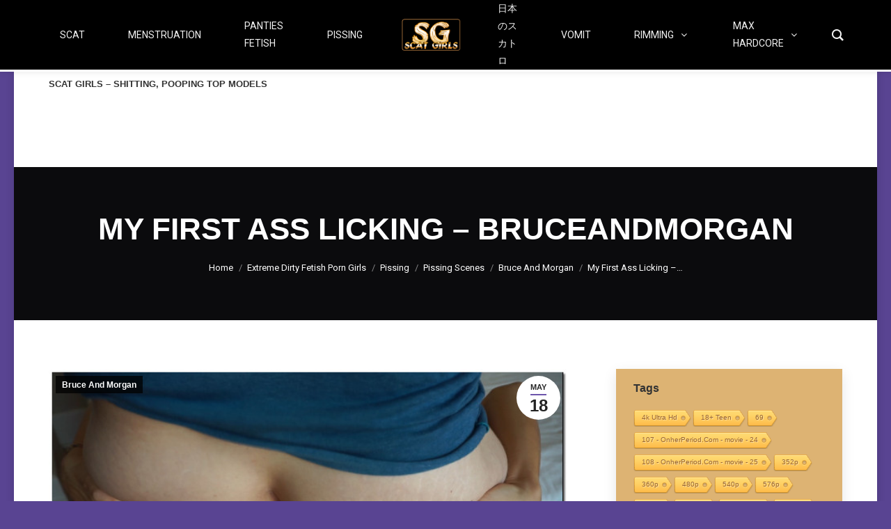

--- FILE ---
content_type: text/html; charset=UTF-8
request_url: https://scatgirls.org/extreme-dirty-fetish-porn-girls/pissing-porn/pissing-scenes/bruce-and-morgan/my-first-ass-licking-bruceandmorgan/
body_size: 23078
content:
<!DOCTYPE html>
<!--[if !(IE 6) | !(IE 7) | !(IE 8)  ]><!-->
<html lang="en-US" class="no-js">
<!--<![endif]-->
<head>
	<meta charset="UTF-8" />
		<meta name="viewport" content="width=device-width, initial-scale=1, maximum-scale=1, user-scalable=0">
		<meta name="theme-color" content="#d6af31"/>	<link rel="profile" href="https://gmpg.org/xfn/11" />
	        <script type="text/javascript">
            if (/Android|webOS|iPhone|iPad|iPod|BlackBerry|IEMobile|Opera Mini/i.test(navigator.userAgent)) {
                var originalAddEventListener = EventTarget.prototype.addEventListener,
                    oldWidth = window.innerWidth;

                EventTarget.prototype.addEventListener = function (eventName, eventHandler, useCapture) {
                    if (eventName === "resize") {
                        originalAddEventListener.call(this, eventName, function (event) {
                            if (oldWidth === window.innerWidth) {
                                return;
                            }
                            else if (oldWidth !== window.innerWidth) {
                                oldWidth = window.innerWidth;
                            }
                            if (eventHandler.handleEvent) {
                                eventHandler.handleEvent.call(this, event);
                            }
                            else {
                                eventHandler.call(this, event);
                            };
                        }, useCapture);
                    }
                    else {
                        originalAddEventListener.call(this, eventName, eventHandler, useCapture);
                    };
                };
            };
        </script>
		<meta name='robots' content='index, follow, max-image-preview:large, max-snippet:-1, max-video-preview:-1' />

	<!-- This site is optimized with the Yoast SEO Premium plugin v22.8 (Yoast SEO v22.8) - https://yoast.com/wordpress/plugins/seo/ -->
	<title>My First Ass Licking - BruceAndMorgan | ScatGirls Porn Scenes</title>
	<meta name="description" content="Scat Top Models And Copro Pooping Goddess.Extreme Scat And Pissing Hardcore Domination.Solo Shitting, Panty Pooping, Shit Smearing And Shit In Mouth, Farting And Lesbian Scat" />
	<link rel="canonical" href="https://scatgirls.org/extreme-dirty-fetish-porn-girls/pissing-porn/pissing-scenes/bruce-and-morgan/my-first-ass-licking-bruceandmorgan/" />
	<meta property="og:locale" content="en_US" />
	<meta property="og:type" content="article" />
	<meta property="og:title" content="My First Ass Licking - BruceAndMorgan" />
	<meta property="og:description" content="Scat Top Models And Copro Pooping Goddess.Extreme Scat And Pissing Hardcore Domination.Solo Shitting, Panty Pooping, Shit Smearing And Shit In Mouth, Farting And Lesbian Scat" />
	<meta property="og:url" content="https://scatgirls.org/extreme-dirty-fetish-porn-girls/pissing-porn/pissing-scenes/bruce-and-morgan/my-first-ass-licking-bruceandmorgan/" />
	<meta property="og:site_name" content="ScatGirls Porn Scenes" />
	<meta property="article:published_time" content="2022-05-18T15:02:01+00:00" />
	<meta property="og:image" content="https://scatgirls.org/wp-content/uploads/2022/05/My-First-Ass-Licking-BruceAndMorgan-1.jpg" />
	<meta property="og:image:width" content="641" />
	<meta property="og:image:height" content="364" />
	<meta property="og:image:type" content="image/jpeg" />
	<meta name="author" content="ScatGirls" />
	<meta name="twitter:card" content="summary_large_image" />
	<meta name="twitter:label1" content="Written by" />
	<meta name="twitter:data1" content="ScatGirls" />
	<script type="application/ld+json" class="yoast-schema-graph">{"@context":"https://schema.org","@graph":[{"@type":"Article","@id":"https://scatgirls.org/extreme-dirty-fetish-porn-girls/pissing-porn/pissing-scenes/bruce-and-morgan/my-first-ass-licking-bruceandmorgan/#article","isPartOf":{"@id":"https://scatgirls.org/extreme-dirty-fetish-porn-girls/pissing-porn/pissing-scenes/bruce-and-morgan/my-first-ass-licking-bruceandmorgan/"},"author":{"name":"ScatGirls","@id":"http://scatgirls.org/#/schema/person/9806892612e689f2525ea8b721cdbc0d"},"headline":"My First Ass Licking &#8211; BruceAndMorgan","datePublished":"2022-05-18T15:02:01+00:00","dateModified":"2022-05-18T15:02:01+00:00","mainEntityOfPage":{"@id":"https://scatgirls.org/extreme-dirty-fetish-porn-girls/pissing-porn/pissing-scenes/bruce-and-morgan/my-first-ass-licking-bruceandmorgan/"},"wordCount":90,"publisher":{"@id":"http://scatgirls.org/#/schema/person/9806892612e689f2525ea8b721cdbc0d"},"image":{"@id":"https://scatgirls.org/extreme-dirty-fetish-porn-girls/pissing-porn/pissing-scenes/bruce-and-morgan/my-first-ass-licking-bruceandmorgan/#primaryimage"},"thumbnailUrl":"https://scatgirls.org/wp-content/uploads/2022/05/My-First-Ass-Licking-BruceAndMorgan-1.jpg","articleSection":["Bruce And Morgan"],"inLanguage":"en-US"},{"@type":"WebPage","@id":"https://scatgirls.org/extreme-dirty-fetish-porn-girls/pissing-porn/pissing-scenes/bruce-and-morgan/my-first-ass-licking-bruceandmorgan/","url":"https://scatgirls.org/extreme-dirty-fetish-porn-girls/pissing-porn/pissing-scenes/bruce-and-morgan/my-first-ass-licking-bruceandmorgan/","name":"My First Ass Licking - BruceAndMorgan | ScatGirls Porn Scenes","isPartOf":{"@id":"http://scatgirls.org/#website"},"primaryImageOfPage":{"@id":"https://scatgirls.org/extreme-dirty-fetish-porn-girls/pissing-porn/pissing-scenes/bruce-and-morgan/my-first-ass-licking-bruceandmorgan/#primaryimage"},"image":{"@id":"https://scatgirls.org/extreme-dirty-fetish-porn-girls/pissing-porn/pissing-scenes/bruce-and-morgan/my-first-ass-licking-bruceandmorgan/#primaryimage"},"thumbnailUrl":"https://scatgirls.org/wp-content/uploads/2022/05/My-First-Ass-Licking-BruceAndMorgan-1.jpg","datePublished":"2022-05-18T15:02:01+00:00","dateModified":"2022-05-18T15:02:01+00:00","description":"Scat Top Models And Copro Pooping Goddess.Extreme Scat And Pissing Hardcore Domination.Solo Shitting, Panty Pooping, Shit Smearing And Shit In Mouth, Farting And Lesbian Scat","breadcrumb":{"@id":"https://scatgirls.org/extreme-dirty-fetish-porn-girls/pissing-porn/pissing-scenes/bruce-and-morgan/my-first-ass-licking-bruceandmorgan/#breadcrumb"},"inLanguage":"en-US","potentialAction":[{"@type":"ReadAction","target":["https://scatgirls.org/extreme-dirty-fetish-porn-girls/pissing-porn/pissing-scenes/bruce-and-morgan/my-first-ass-licking-bruceandmorgan/"]}]},{"@type":"ImageObject","inLanguage":"en-US","@id":"https://scatgirls.org/extreme-dirty-fetish-porn-girls/pissing-porn/pissing-scenes/bruce-and-morgan/my-first-ass-licking-bruceandmorgan/#primaryimage","url":"https://scatgirls.org/wp-content/uploads/2022/05/My-First-Ass-Licking-BruceAndMorgan-1.jpg","contentUrl":"https://scatgirls.org/wp-content/uploads/2022/05/My-First-Ass-Licking-BruceAndMorgan-1.jpg","width":641,"height":364},{"@type":"BreadcrumbList","@id":"https://scatgirls.org/extreme-dirty-fetish-porn-girls/pissing-porn/pissing-scenes/bruce-and-morgan/my-first-ass-licking-bruceandmorgan/#breadcrumb","itemListElement":[{"@type":"ListItem","position":1,"name":"Home","item":"http://scatgirls.org/"},{"@type":"ListItem","position":2,"name":"My First Ass Licking &#8211; BruceAndMorgan"}]},{"@type":"WebSite","@id":"http://scatgirls.org/#website","url":"http://scatgirls.org/","name":"ScatGirls Porn Scenes","description":"Scat Porn, Shit, Pooping","publisher":{"@id":"http://scatgirls.org/#/schema/person/9806892612e689f2525ea8b721cdbc0d"},"potentialAction":[{"@type":"SearchAction","target":{"@type":"EntryPoint","urlTemplate":"http://scatgirls.org/?s={search_term_string}"},"query-input":"required name=search_term_string"}],"inLanguage":"en-US"},{"@type":["Person","Organization"],"@id":"http://scatgirls.org/#/schema/person/9806892612e689f2525ea8b721cdbc0d","name":"ScatGirls","image":{"@type":"ImageObject","inLanguage":"en-US","@id":"http://scatgirls.org/#/schema/person/image/","url":"http://scatgirls.org/wp-content/uploads/2019/12/Scat-Girls114-1.png","contentUrl":"http://scatgirls.org/wp-content/uploads/2019/12/Scat-Girls114-1.png","width":207,"height":114,"caption":"ScatGirls"},"logo":{"@id":"http://scatgirls.org/#/schema/person/image/"}}]}</script>
	<!-- / Yoast SEO Premium plugin. -->


<link rel='dns-prefetch' href='//cdnjs.cloudflare.com' />
<link rel='dns-prefetch' href='//fonts.googleapis.com' />
<link rel="alternate" type="application/rss+xml" title="ScatGirls Porn Scenes &raquo; Feed" href="https://scatgirls.org/feed/" />
<link rel="alternate" type="application/rss+xml" title="ScatGirls Porn Scenes &raquo; Comments Feed" href="https://scatgirls.org/comments/feed/" />
<link rel="alternate" type="application/rss+xml" title="ScatGirls Porn Scenes &raquo; My First Ass Licking &#8211; BruceAndMorgan Comments Feed" href="https://scatgirls.org/extreme-dirty-fetish-porn-girls/pissing-porn/pissing-scenes/bruce-and-morgan/my-first-ass-licking-bruceandmorgan/feed/" />
<script type="text/javascript">
/* <![CDATA[ */
window._wpemojiSettings = {"baseUrl":"https:\/\/s.w.org\/images\/core\/emoji\/15.0.3\/72x72\/","ext":".png","svgUrl":"https:\/\/s.w.org\/images\/core\/emoji\/15.0.3\/svg\/","svgExt":".svg","source":{"concatemoji":"https:\/\/scatgirls.org\/wp-includes\/js\/wp-emoji-release.min.js?ver=6.5.7"}};
/*! This file is auto-generated */
!function(i,n){var o,s,e;function c(e){try{var t={supportTests:e,timestamp:(new Date).valueOf()};sessionStorage.setItem(o,JSON.stringify(t))}catch(e){}}function p(e,t,n){e.clearRect(0,0,e.canvas.width,e.canvas.height),e.fillText(t,0,0);var t=new Uint32Array(e.getImageData(0,0,e.canvas.width,e.canvas.height).data),r=(e.clearRect(0,0,e.canvas.width,e.canvas.height),e.fillText(n,0,0),new Uint32Array(e.getImageData(0,0,e.canvas.width,e.canvas.height).data));return t.every(function(e,t){return e===r[t]})}function u(e,t,n){switch(t){case"flag":return n(e,"\ud83c\udff3\ufe0f\u200d\u26a7\ufe0f","\ud83c\udff3\ufe0f\u200b\u26a7\ufe0f")?!1:!n(e,"\ud83c\uddfa\ud83c\uddf3","\ud83c\uddfa\u200b\ud83c\uddf3")&&!n(e,"\ud83c\udff4\udb40\udc67\udb40\udc62\udb40\udc65\udb40\udc6e\udb40\udc67\udb40\udc7f","\ud83c\udff4\u200b\udb40\udc67\u200b\udb40\udc62\u200b\udb40\udc65\u200b\udb40\udc6e\u200b\udb40\udc67\u200b\udb40\udc7f");case"emoji":return!n(e,"\ud83d\udc26\u200d\u2b1b","\ud83d\udc26\u200b\u2b1b")}return!1}function f(e,t,n){var r="undefined"!=typeof WorkerGlobalScope&&self instanceof WorkerGlobalScope?new OffscreenCanvas(300,150):i.createElement("canvas"),a=r.getContext("2d",{willReadFrequently:!0}),o=(a.textBaseline="top",a.font="600 32px Arial",{});return e.forEach(function(e){o[e]=t(a,e,n)}),o}function t(e){var t=i.createElement("script");t.src=e,t.defer=!0,i.head.appendChild(t)}"undefined"!=typeof Promise&&(o="wpEmojiSettingsSupports",s=["flag","emoji"],n.supports={everything:!0,everythingExceptFlag:!0},e=new Promise(function(e){i.addEventListener("DOMContentLoaded",e,{once:!0})}),new Promise(function(t){var n=function(){try{var e=JSON.parse(sessionStorage.getItem(o));if("object"==typeof e&&"number"==typeof e.timestamp&&(new Date).valueOf()<e.timestamp+604800&&"object"==typeof e.supportTests)return e.supportTests}catch(e){}return null}();if(!n){if("undefined"!=typeof Worker&&"undefined"!=typeof OffscreenCanvas&&"undefined"!=typeof URL&&URL.createObjectURL&&"undefined"!=typeof Blob)try{var e="postMessage("+f.toString()+"("+[JSON.stringify(s),u.toString(),p.toString()].join(",")+"));",r=new Blob([e],{type:"text/javascript"}),a=new Worker(URL.createObjectURL(r),{name:"wpTestEmojiSupports"});return void(a.onmessage=function(e){c(n=e.data),a.terminate(),t(n)})}catch(e){}c(n=f(s,u,p))}t(n)}).then(function(e){for(var t in e)n.supports[t]=e[t],n.supports.everything=n.supports.everything&&n.supports[t],"flag"!==t&&(n.supports.everythingExceptFlag=n.supports.everythingExceptFlag&&n.supports[t]);n.supports.everythingExceptFlag=n.supports.everythingExceptFlag&&!n.supports.flag,n.DOMReady=!1,n.readyCallback=function(){n.DOMReady=!0}}).then(function(){return e}).then(function(){var e;n.supports.everything||(n.readyCallback(),(e=n.source||{}).concatemoji?t(e.concatemoji):e.wpemoji&&e.twemoji&&(t(e.twemoji),t(e.wpemoji)))}))}((window,document),window._wpemojiSettings);
/* ]]> */
</script>
<style id='wp-emoji-styles-inline-css' type='text/css'>

	img.wp-smiley, img.emoji {
		display: inline !important;
		border: none !important;
		box-shadow: none !important;
		height: 1em !important;
		width: 1em !important;
		margin: 0 0.07em !important;
		vertical-align: -0.1em !important;
		background: none !important;
		padding: 0 !important;
	}
</style>
<link rel='stylesheet' id='wp-block-library-css' href='https://scatgirls.org/wp-includes/css/dist/block-library/style.min.css?ver=6.5.7' type='text/css' media='all' />
<style id='wp-block-library-theme-inline-css' type='text/css'>
.wp-block-audio figcaption{color:#555;font-size:13px;text-align:center}.is-dark-theme .wp-block-audio figcaption{color:#ffffffa6}.wp-block-audio{margin:0 0 1em}.wp-block-code{border:1px solid #ccc;border-radius:4px;font-family:Menlo,Consolas,monaco,monospace;padding:.8em 1em}.wp-block-embed figcaption{color:#555;font-size:13px;text-align:center}.is-dark-theme .wp-block-embed figcaption{color:#ffffffa6}.wp-block-embed{margin:0 0 1em}.blocks-gallery-caption{color:#555;font-size:13px;text-align:center}.is-dark-theme .blocks-gallery-caption{color:#ffffffa6}.wp-block-image figcaption{color:#555;font-size:13px;text-align:center}.is-dark-theme .wp-block-image figcaption{color:#ffffffa6}.wp-block-image{margin:0 0 1em}.wp-block-pullquote{border-bottom:4px solid;border-top:4px solid;color:currentColor;margin-bottom:1.75em}.wp-block-pullquote cite,.wp-block-pullquote footer,.wp-block-pullquote__citation{color:currentColor;font-size:.8125em;font-style:normal;text-transform:uppercase}.wp-block-quote{border-left:.25em solid;margin:0 0 1.75em;padding-left:1em}.wp-block-quote cite,.wp-block-quote footer{color:currentColor;font-size:.8125em;font-style:normal;position:relative}.wp-block-quote.has-text-align-right{border-left:none;border-right:.25em solid;padding-left:0;padding-right:1em}.wp-block-quote.has-text-align-center{border:none;padding-left:0}.wp-block-quote.is-large,.wp-block-quote.is-style-large,.wp-block-quote.is-style-plain{border:none}.wp-block-search .wp-block-search__label{font-weight:700}.wp-block-search__button{border:1px solid #ccc;padding:.375em .625em}:where(.wp-block-group.has-background){padding:1.25em 2.375em}.wp-block-separator.has-css-opacity{opacity:.4}.wp-block-separator{border:none;border-bottom:2px solid;margin-left:auto;margin-right:auto}.wp-block-separator.has-alpha-channel-opacity{opacity:1}.wp-block-separator:not(.is-style-wide):not(.is-style-dots){width:100px}.wp-block-separator.has-background:not(.is-style-dots){border-bottom:none;height:1px}.wp-block-separator.has-background:not(.is-style-wide):not(.is-style-dots){height:2px}.wp-block-table{margin:0 0 1em}.wp-block-table td,.wp-block-table th{word-break:normal}.wp-block-table figcaption{color:#555;font-size:13px;text-align:center}.is-dark-theme .wp-block-table figcaption{color:#ffffffa6}.wp-block-video figcaption{color:#555;font-size:13px;text-align:center}.is-dark-theme .wp-block-video figcaption{color:#ffffffa6}.wp-block-video{margin:0 0 1em}.wp-block-template-part.has-background{margin-bottom:0;margin-top:0;padding:1.25em 2.375em}
</style>
<style id='classic-theme-styles-inline-css' type='text/css'>
/*! This file is auto-generated */
.wp-block-button__link{color:#fff;background-color:#32373c;border-radius:9999px;box-shadow:none;text-decoration:none;padding:calc(.667em + 2px) calc(1.333em + 2px);font-size:1.125em}.wp-block-file__button{background:#32373c;color:#fff;text-decoration:none}
</style>
<style id='global-styles-inline-css' type='text/css'>
body{--wp--preset--color--black: #000000;--wp--preset--color--cyan-bluish-gray: #abb8c3;--wp--preset--color--white: #FFF;--wp--preset--color--pale-pink: #f78da7;--wp--preset--color--vivid-red: #cf2e2e;--wp--preset--color--luminous-vivid-orange: #ff6900;--wp--preset--color--luminous-vivid-amber: #fcb900;--wp--preset--color--light-green-cyan: #7bdcb5;--wp--preset--color--vivid-green-cyan: #00d084;--wp--preset--color--pale-cyan-blue: #8ed1fc;--wp--preset--color--vivid-cyan-blue: #0693e3;--wp--preset--color--vivid-purple: #9b51e0;--wp--preset--color--accent: #d6af31;--wp--preset--color--dark-gray: #111;--wp--preset--color--light-gray: #767676;--wp--preset--gradient--vivid-cyan-blue-to-vivid-purple: linear-gradient(135deg,rgba(6,147,227,1) 0%,rgb(155,81,224) 100%);--wp--preset--gradient--light-green-cyan-to-vivid-green-cyan: linear-gradient(135deg,rgb(122,220,180) 0%,rgb(0,208,130) 100%);--wp--preset--gradient--luminous-vivid-amber-to-luminous-vivid-orange: linear-gradient(135deg,rgba(252,185,0,1) 0%,rgba(255,105,0,1) 100%);--wp--preset--gradient--luminous-vivid-orange-to-vivid-red: linear-gradient(135deg,rgba(255,105,0,1) 0%,rgb(207,46,46) 100%);--wp--preset--gradient--very-light-gray-to-cyan-bluish-gray: linear-gradient(135deg,rgb(238,238,238) 0%,rgb(169,184,195) 100%);--wp--preset--gradient--cool-to-warm-spectrum: linear-gradient(135deg,rgb(74,234,220) 0%,rgb(151,120,209) 20%,rgb(207,42,186) 40%,rgb(238,44,130) 60%,rgb(251,105,98) 80%,rgb(254,248,76) 100%);--wp--preset--gradient--blush-light-purple: linear-gradient(135deg,rgb(255,206,236) 0%,rgb(152,150,240) 100%);--wp--preset--gradient--blush-bordeaux: linear-gradient(135deg,rgb(254,205,165) 0%,rgb(254,45,45) 50%,rgb(107,0,62) 100%);--wp--preset--gradient--luminous-dusk: linear-gradient(135deg,rgb(255,203,112) 0%,rgb(199,81,192) 50%,rgb(65,88,208) 100%);--wp--preset--gradient--pale-ocean: linear-gradient(135deg,rgb(255,245,203) 0%,rgb(182,227,212) 50%,rgb(51,167,181) 100%);--wp--preset--gradient--electric-grass: linear-gradient(135deg,rgb(202,248,128) 0%,rgb(113,206,126) 100%);--wp--preset--gradient--midnight: linear-gradient(135deg,rgb(2,3,129) 0%,rgb(40,116,252) 100%);--wp--preset--font-size--small: 13px;--wp--preset--font-size--medium: 20px;--wp--preset--font-size--large: 36px;--wp--preset--font-size--x-large: 42px;--wp--preset--spacing--20: 0.44rem;--wp--preset--spacing--30: 0.67rem;--wp--preset--spacing--40: 1rem;--wp--preset--spacing--50: 1.5rem;--wp--preset--spacing--60: 2.25rem;--wp--preset--spacing--70: 3.38rem;--wp--preset--spacing--80: 5.06rem;--wp--preset--shadow--natural: 6px 6px 9px rgba(0, 0, 0, 0.2);--wp--preset--shadow--deep: 12px 12px 50px rgba(0, 0, 0, 0.4);--wp--preset--shadow--sharp: 6px 6px 0px rgba(0, 0, 0, 0.2);--wp--preset--shadow--outlined: 6px 6px 0px -3px rgba(255, 255, 255, 1), 6px 6px rgba(0, 0, 0, 1);--wp--preset--shadow--crisp: 6px 6px 0px rgba(0, 0, 0, 1);}:where(.is-layout-flex){gap: 0.5em;}:where(.is-layout-grid){gap: 0.5em;}body .is-layout-flex{display: flex;}body .is-layout-flex{flex-wrap: wrap;align-items: center;}body .is-layout-flex > *{margin: 0;}body .is-layout-grid{display: grid;}body .is-layout-grid > *{margin: 0;}:where(.wp-block-columns.is-layout-flex){gap: 2em;}:where(.wp-block-columns.is-layout-grid){gap: 2em;}:where(.wp-block-post-template.is-layout-flex){gap: 1.25em;}:where(.wp-block-post-template.is-layout-grid){gap: 1.25em;}.has-black-color{color: var(--wp--preset--color--black) !important;}.has-cyan-bluish-gray-color{color: var(--wp--preset--color--cyan-bluish-gray) !important;}.has-white-color{color: var(--wp--preset--color--white) !important;}.has-pale-pink-color{color: var(--wp--preset--color--pale-pink) !important;}.has-vivid-red-color{color: var(--wp--preset--color--vivid-red) !important;}.has-luminous-vivid-orange-color{color: var(--wp--preset--color--luminous-vivid-orange) !important;}.has-luminous-vivid-amber-color{color: var(--wp--preset--color--luminous-vivid-amber) !important;}.has-light-green-cyan-color{color: var(--wp--preset--color--light-green-cyan) !important;}.has-vivid-green-cyan-color{color: var(--wp--preset--color--vivid-green-cyan) !important;}.has-pale-cyan-blue-color{color: var(--wp--preset--color--pale-cyan-blue) !important;}.has-vivid-cyan-blue-color{color: var(--wp--preset--color--vivid-cyan-blue) !important;}.has-vivid-purple-color{color: var(--wp--preset--color--vivid-purple) !important;}.has-black-background-color{background-color: var(--wp--preset--color--black) !important;}.has-cyan-bluish-gray-background-color{background-color: var(--wp--preset--color--cyan-bluish-gray) !important;}.has-white-background-color{background-color: var(--wp--preset--color--white) !important;}.has-pale-pink-background-color{background-color: var(--wp--preset--color--pale-pink) !important;}.has-vivid-red-background-color{background-color: var(--wp--preset--color--vivid-red) !important;}.has-luminous-vivid-orange-background-color{background-color: var(--wp--preset--color--luminous-vivid-orange) !important;}.has-luminous-vivid-amber-background-color{background-color: var(--wp--preset--color--luminous-vivid-amber) !important;}.has-light-green-cyan-background-color{background-color: var(--wp--preset--color--light-green-cyan) !important;}.has-vivid-green-cyan-background-color{background-color: var(--wp--preset--color--vivid-green-cyan) !important;}.has-pale-cyan-blue-background-color{background-color: var(--wp--preset--color--pale-cyan-blue) !important;}.has-vivid-cyan-blue-background-color{background-color: var(--wp--preset--color--vivid-cyan-blue) !important;}.has-vivid-purple-background-color{background-color: var(--wp--preset--color--vivid-purple) !important;}.has-black-border-color{border-color: var(--wp--preset--color--black) !important;}.has-cyan-bluish-gray-border-color{border-color: var(--wp--preset--color--cyan-bluish-gray) !important;}.has-white-border-color{border-color: var(--wp--preset--color--white) !important;}.has-pale-pink-border-color{border-color: var(--wp--preset--color--pale-pink) !important;}.has-vivid-red-border-color{border-color: var(--wp--preset--color--vivid-red) !important;}.has-luminous-vivid-orange-border-color{border-color: var(--wp--preset--color--luminous-vivid-orange) !important;}.has-luminous-vivid-amber-border-color{border-color: var(--wp--preset--color--luminous-vivid-amber) !important;}.has-light-green-cyan-border-color{border-color: var(--wp--preset--color--light-green-cyan) !important;}.has-vivid-green-cyan-border-color{border-color: var(--wp--preset--color--vivid-green-cyan) !important;}.has-pale-cyan-blue-border-color{border-color: var(--wp--preset--color--pale-cyan-blue) !important;}.has-vivid-cyan-blue-border-color{border-color: var(--wp--preset--color--vivid-cyan-blue) !important;}.has-vivid-purple-border-color{border-color: var(--wp--preset--color--vivid-purple) !important;}.has-vivid-cyan-blue-to-vivid-purple-gradient-background{background: var(--wp--preset--gradient--vivid-cyan-blue-to-vivid-purple) !important;}.has-light-green-cyan-to-vivid-green-cyan-gradient-background{background: var(--wp--preset--gradient--light-green-cyan-to-vivid-green-cyan) !important;}.has-luminous-vivid-amber-to-luminous-vivid-orange-gradient-background{background: var(--wp--preset--gradient--luminous-vivid-amber-to-luminous-vivid-orange) !important;}.has-luminous-vivid-orange-to-vivid-red-gradient-background{background: var(--wp--preset--gradient--luminous-vivid-orange-to-vivid-red) !important;}.has-very-light-gray-to-cyan-bluish-gray-gradient-background{background: var(--wp--preset--gradient--very-light-gray-to-cyan-bluish-gray) !important;}.has-cool-to-warm-spectrum-gradient-background{background: var(--wp--preset--gradient--cool-to-warm-spectrum) !important;}.has-blush-light-purple-gradient-background{background: var(--wp--preset--gradient--blush-light-purple) !important;}.has-blush-bordeaux-gradient-background{background: var(--wp--preset--gradient--blush-bordeaux) !important;}.has-luminous-dusk-gradient-background{background: var(--wp--preset--gradient--luminous-dusk) !important;}.has-pale-ocean-gradient-background{background: var(--wp--preset--gradient--pale-ocean) !important;}.has-electric-grass-gradient-background{background: var(--wp--preset--gradient--electric-grass) !important;}.has-midnight-gradient-background{background: var(--wp--preset--gradient--midnight) !important;}.has-small-font-size{font-size: var(--wp--preset--font-size--small) !important;}.has-medium-font-size{font-size: var(--wp--preset--font-size--medium) !important;}.has-large-font-size{font-size: var(--wp--preset--font-size--large) !important;}.has-x-large-font-size{font-size: var(--wp--preset--font-size--x-large) !important;}
.wp-block-navigation a:where(:not(.wp-element-button)){color: inherit;}
:where(.wp-block-post-template.is-layout-flex){gap: 1.25em;}:where(.wp-block-post-template.is-layout-grid){gap: 1.25em;}
:where(.wp-block-columns.is-layout-flex){gap: 2em;}:where(.wp-block-columns.is-layout-grid){gap: 2em;}
.wp-block-pullquote{font-size: 1.5em;line-height: 1.6;}
</style>
<link rel='stylesheet' id='cool-tag-cloud-css' href='https://scatgirls.org/wp-content/plugins/cool-tag-cloud/inc/cool-tag-cloud.css?ver=2.25' type='text/css' media='all' />
<link rel='stylesheet' id='go-pricing-styles-css' href='https://scatgirls.org/wp-content/plugins/go_pricing/assets/css/go_pricing_styles.css?ver=3.3.17' type='text/css' media='all' />
<link rel='stylesheet' id='groovy-menu-style-css' href='https://scatgirls.org/wp-content/plugins/groovy-menu/assets/style/frontend.css?ver=1.9.9' type='text/css' media='all' />
<link rel='stylesheet' id='groovy-menu-style-fonts-groovy-28328-css' href='https://scatgirls.org/wp-content/uploads/groovy/fonts/groovy-28328.css?ver=1.9.9' type='text/css' media='all' />
<link rel='stylesheet' id='groovy-menu-style-fonts-groovy-69018-css' href='https://scatgirls.org/wp-content/uploads/groovy/fonts/groovy-69018.css?ver=1.9.9' type='text/css' media='all' />
<link rel='stylesheet' id='groovy-menu-style-fonts-groovy-socicon-css' href='https://scatgirls.org/wp-content/uploads/groovy/fonts/groovy-socicon.css?ver=1.9.9' type='text/css' media='all' />
<link rel='stylesheet' id='the7-Defaults-css' href='https://scatgirls.org/wp-content/uploads/smile_fonts/Defaults/Defaults.css?ver=6.5.7' type='text/css' media='all' />
<link rel='stylesheet' id='dt-web-fonts-css' href='https://fonts.googleapis.com/css?family=Roboto:400,500,600,700' type='text/css' media='all' />
<link rel='stylesheet' id='dt-main-css' href='https://scatgirls.org/wp-content/themes/dt-the7/css/main.min.css?ver=9.2.2' type='text/css' media='all' />
<style id='dt-main-inline-css' type='text/css'>
body #load {
  display: block;
  height: 100%;
  overflow: hidden;
  position: fixed;
  width: 100%;
  z-index: 9901;
  opacity: 1;
  visibility: visible;
  transition: all .35s ease-out;
}
.load-wrap {
  width: 100%;
  height: 100%;
  background-position: center center;
  background-repeat: no-repeat;
  text-align: center;
}
.load-wrap > svg {
  position: absolute;
  top: 50%;
  left: 50%;
  transform: translate(-50%,-50%);
}
#load {
  background-color: #ffffff;
}
.uil-default rect:not(.bk) {
  fill: #dd9933;
}
.uil-ring > path {
  fill: #dd9933;
}
.ring-loader .circle {
  fill: #dd9933;
}
.ring-loader .moving-circle {
  fill: #dd9933;
}
.uil-hourglass .glass {
  stroke: #dd9933;
}
.uil-hourglass .sand {
  fill: #dd9933;
}
.spinner-loader .load-wrap {
  background-image: url("data:image/svg+xml,%3Csvg width='75px' height='75px' xmlns='http://www.w3.org/2000/svg' viewBox='0 0 100 100' preserveAspectRatio='xMidYMid' class='uil-default'%3E%3Crect x='0' y='0' width='100' height='100' fill='none' class='bk'%3E%3C/rect%3E%3Crect  x='46.5' y='40' width='7' height='20' rx='5' ry='5' fill='%23dd9933' transform='rotate(0 50 50) translate(0 -30)'%3E  %3Canimate attributeName='opacity' from='1' to='0' dur='1s' begin='0s' repeatCount='indefinite'/%3E%3C/rect%3E%3Crect  x='46.5' y='40' width='7' height='20' rx='5' ry='5' fill='%23dd9933' transform='rotate(30 50 50) translate(0 -30)'%3E  %3Canimate attributeName='opacity' from='1' to='0' dur='1s' begin='0.08333333333333333s' repeatCount='indefinite'/%3E%3C/rect%3E%3Crect  x='46.5' y='40' width='7' height='20' rx='5' ry='5' fill='%23dd9933' transform='rotate(60 50 50) translate(0 -30)'%3E  %3Canimate attributeName='opacity' from='1' to='0' dur='1s' begin='0.16666666666666666s' repeatCount='indefinite'/%3E%3C/rect%3E%3Crect  x='46.5' y='40' width='7' height='20' rx='5' ry='5' fill='%23dd9933' transform='rotate(90 50 50) translate(0 -30)'%3E  %3Canimate attributeName='opacity' from='1' to='0' dur='1s' begin='0.25s' repeatCount='indefinite'/%3E%3C/rect%3E%3Crect  x='46.5' y='40' width='7' height='20' rx='5' ry='5' fill='%23dd9933' transform='rotate(120 50 50) translate(0 -30)'%3E  %3Canimate attributeName='opacity' from='1' to='0' dur='1s' begin='0.3333333333333333s' repeatCount='indefinite'/%3E%3C/rect%3E%3Crect  x='46.5' y='40' width='7' height='20' rx='5' ry='5' fill='%23dd9933' transform='rotate(150 50 50) translate(0 -30)'%3E  %3Canimate attributeName='opacity' from='1' to='0' dur='1s' begin='0.4166666666666667s' repeatCount='indefinite'/%3E%3C/rect%3E%3Crect  x='46.5' y='40' width='7' height='20' rx='5' ry='5' fill='%23dd9933' transform='rotate(180 50 50) translate(0 -30)'%3E  %3Canimate attributeName='opacity' from='1' to='0' dur='1s' begin='0.5s' repeatCount='indefinite'/%3E%3C/rect%3E%3Crect  x='46.5' y='40' width='7' height='20' rx='5' ry='5' fill='%23dd9933' transform='rotate(210 50 50) translate(0 -30)'%3E  %3Canimate attributeName='opacity' from='1' to='0' dur='1s' begin='0.5833333333333334s' repeatCount='indefinite'/%3E%3C/rect%3E%3Crect  x='46.5' y='40' width='7' height='20' rx='5' ry='5' fill='%23dd9933' transform='rotate(240 50 50) translate(0 -30)'%3E  %3Canimate attributeName='opacity' from='1' to='0' dur='1s' begin='0.6666666666666666s' repeatCount='indefinite'/%3E%3C/rect%3E%3Crect  x='46.5' y='40' width='7' height='20' rx='5' ry='5' fill='%23dd9933' transform='rotate(270 50 50) translate(0 -30)'%3E  %3Canimate attributeName='opacity' from='1' to='0' dur='1s' begin='0.75s' repeatCount='indefinite'/%3E%3C/rect%3E%3Crect  x='46.5' y='40' width='7' height='20' rx='5' ry='5' fill='%23dd9933' transform='rotate(300 50 50) translate(0 -30)'%3E  %3Canimate attributeName='opacity' from='1' to='0' dur='1s' begin='0.8333333333333334s' repeatCount='indefinite'/%3E%3C/rect%3E%3Crect  x='46.5' y='40' width='7' height='20' rx='5' ry='5' fill='%23dd9933' transform='rotate(330 50 50) translate(0 -30)'%3E  %3Canimate attributeName='opacity' from='1' to='0' dur='1s' begin='0.9166666666666666s' repeatCount='indefinite'/%3E%3C/rect%3E%3C/svg%3E");
}
.ring-loader .load-wrap {
  background-image: url("data:image/svg+xml,%3Csvg xmlns='http://www.w3.org/2000/svg' viewBox='0 0 32 32' width='72' height='72' fill='%23dd9933'%3E   %3Cpath opacity='.25' d='M16 0 A16 16 0 0 0 16 32 A16 16 0 0 0 16 0 M16 4 A12 12 0 0 1 16 28 A12 12 0 0 1 16 4'/%3E   %3Cpath d='M16 0 A16 16 0 0 1 32 16 L28 16 A12 12 0 0 0 16 4z'%3E     %3CanimateTransform attributeName='transform' type='rotate' from='0 16 16' to='360 16 16' dur='0.8s' repeatCount='indefinite' /%3E   %3C/path%3E %3C/svg%3E");
}
.hourglass-loader .load-wrap {
  background-image: url("data:image/svg+xml,%3Csvg xmlns='http://www.w3.org/2000/svg' viewBox='0 0 32 32' width='72' height='72' fill='%23dd9933'%3E   %3Cpath transform='translate(2)' d='M0 12 V20 H4 V12z'%3E      %3Canimate attributeName='d' values='M0 12 V20 H4 V12z; M0 4 V28 H4 V4z; M0 12 V20 H4 V12z; M0 12 V20 H4 V12z' dur='1.2s' repeatCount='indefinite' begin='0' keytimes='0;.2;.5;1' keySplines='0.2 0.2 0.4 0.8;0.2 0.6 0.4 0.8;0.2 0.8 0.4 0.8' calcMode='spline'  /%3E   %3C/path%3E   %3Cpath transform='translate(8)' d='M0 12 V20 H4 V12z'%3E     %3Canimate attributeName='d' values='M0 12 V20 H4 V12z; M0 4 V28 H4 V4z; M0 12 V20 H4 V12z; M0 12 V20 H4 V12z' dur='1.2s' repeatCount='indefinite' begin='0.2' keytimes='0;.2;.5;1' keySplines='0.2 0.2 0.4 0.8;0.2 0.6 0.4 0.8;0.2 0.8 0.4 0.8' calcMode='spline'  /%3E   %3C/path%3E   %3Cpath transform='translate(14)' d='M0 12 V20 H4 V12z'%3E     %3Canimate attributeName='d' values='M0 12 V20 H4 V12z; M0 4 V28 H4 V4z; M0 12 V20 H4 V12z; M0 12 V20 H4 V12z' dur='1.2s' repeatCount='indefinite' begin='0.4' keytimes='0;.2;.5;1' keySplines='0.2 0.2 0.4 0.8;0.2 0.6 0.4 0.8;0.2 0.8 0.4 0.8' calcMode='spline' /%3E   %3C/path%3E   %3Cpath transform='translate(20)' d='M0 12 V20 H4 V12z'%3E     %3Canimate attributeName='d' values='M0 12 V20 H4 V12z; M0 4 V28 H4 V4z; M0 12 V20 H4 V12z; M0 12 V20 H4 V12z' dur='1.2s' repeatCount='indefinite' begin='0.6' keytimes='0;.2;.5;1' keySplines='0.2 0.2 0.4 0.8;0.2 0.6 0.4 0.8;0.2 0.8 0.4 0.8' calcMode='spline' /%3E   %3C/path%3E   %3Cpath transform='translate(26)' d='M0 12 V20 H4 V12z'%3E     %3Canimate attributeName='d' values='M0 12 V20 H4 V12z; M0 4 V28 H4 V4z; M0 12 V20 H4 V12z; M0 12 V20 H4 V12z' dur='1.2s' repeatCount='indefinite' begin='0.8' keytimes='0;.2;.5;1' keySplines='0.2 0.2 0.4 0.8;0.2 0.6 0.4 0.8;0.2 0.8 0.4 0.8' calcMode='spline' /%3E   %3C/path%3E %3C/svg%3E");
}

</style>
<link rel='stylesheet' id='the7-font-css' href='https://scatgirls.org/wp-content/themes/dt-the7/fonts/icomoon-the7-font/icomoon-the7-font.min.css?ver=9.2.2' type='text/css' media='all' />
<link rel='stylesheet' id='the7-core-css' href='https://scatgirls.org/wp-content/plugins/dt-the7-core/assets/css/post-type.min.css?ver=2.5.3.1' type='text/css' media='all' />
<link rel='stylesheet' id='dt-custom-css' href='https://scatgirls.org/wp-content/uploads/the7-css/custom.css?ver=8442a24194b6' type='text/css' media='all' />
<link rel='stylesheet' id='dt-media-css' href='https://scatgirls.org/wp-content/uploads/the7-css/media.css?ver=8442a24194b6' type='text/css' media='all' />
<link rel='stylesheet' id='the7-mega-menu-css' href='https://scatgirls.org/wp-content/uploads/the7-css/mega-menu.css?ver=8442a24194b6' type='text/css' media='all' />
<link rel='stylesheet' id='the7-elements-albums-portfolio-css' href='https://scatgirls.org/wp-content/uploads/the7-css/the7-elements-albums-portfolio.css?ver=8442a24194b6' type='text/css' media='all' />
<link rel='stylesheet' id='the7-elements-css' href='https://scatgirls.org/wp-content/uploads/the7-css/post-type-dynamic.css?ver=8442a24194b6' type='text/css' media='all' />
<link rel='stylesheet' id='style-css' href='https://scatgirls.org/wp-content/themes/dt-the7/style.css?ver=9.2.2' type='text/css' media='all' />
<link rel='stylesheet' id='groovy-menu-preset-style-46560-css' href='https://scatgirls.org/wp-content/uploads/groovy/preset_46560.css?ver=ac974b4afbaf5595e2ded95e9865598c' type='text/css' media='all' />
<script type="text/javascript" src="https://scatgirls.org/wp-includes/js/jquery/jquery.min.js?ver=3.7.1" id="jquery-core-js"></script>
<script type="text/javascript" src="https://scatgirls.org/wp-includes/js/jquery/jquery-migrate.min.js?ver=3.4.1" id="jquery-migrate-js"></script>
<script type="text/javascript" id="gw-tweenmax-js-before">
/* <![CDATA[ */
var oldGS=window.GreenSockGlobals,oldGSQueue=window._gsQueue,oldGSDefine=window._gsDefine;window._gsDefine=null;delete(window._gsDefine);var gwGS=window.GreenSockGlobals={};
/* ]]> */
</script>
<script type="text/javascript" src="https://cdnjs.cloudflare.com/ajax/libs/gsap/1.11.2/TweenMax.min.js" id="gw-tweenmax-js"></script>
<script type="text/javascript" id="gw-tweenmax-js-after">
/* <![CDATA[ */
try{window.GreenSockGlobals=null;window._gsQueue=null;window._gsDefine=null;delete(window.GreenSockGlobals);delete(window._gsQueue);delete(window._gsDefine);window.GreenSockGlobals=oldGS;window._gsQueue=oldGSQueue;window._gsDefine=oldGSDefine;}catch(e){}
/* ]]> */
</script>
<script type="text/javascript" id="dt-above-fold-js-extra">
/* <![CDATA[ */
var dtLocal = {"themeUrl":"https:\/\/scatgirls.org\/wp-content\/themes\/dt-the7","passText":"To view this protected post, enter the password below:","moreButtonText":{"loading":"Loading...","loadMore":"Load more"},"postID":"52785","ajaxurl":"https:\/\/scatgirls.org\/wp-admin\/admin-ajax.php","REST":{"baseUrl":"https:\/\/scatgirls.org\/wp-json\/the7\/v1","endpoints":{"sendMail":"\/send-mail"}},"contactMessages":{"required":"One or more fields have an error. Please check and try again.","terms":"Please accept the privacy policy.","fillTheCaptchaError":"Please, fill the captcha."},"captchaSiteKey":"","ajaxNonce":"36663870a6","pageData":"","themeSettings":{"smoothScroll":"off","lazyLoading":false,"accentColor":{"mode":"solid","color":"#d6af31"},"desktopHeader":{"height":90},"ToggleCaptionEnabled":"disabled","ToggleCaption":"Navigation","floatingHeader":{"showAfter":94,"showMenu":false,"height":60,"logo":{"showLogo":true,"html":"<img class=\" preload-me\" src=\"https:\/\/scatgirls.org\/wp-content\/uploads\/2019\/12\/Scat-Girls114-1.png\" srcset=\"https:\/\/scatgirls.org\/wp-content\/uploads\/2019\/12\/Scat-Girls114-1.png 207w, https:\/\/scatgirls.org\/wp-content\/uploads\/2019\/12\/Scat-Girls114-1.png 207w\" width=\"207\" height=\"114\"   sizes=\"207px\" alt=\"ScatGirls Porn Scenes\" \/>","url":"https:\/\/scatgirls.org\/"}},"topLine":{"floatingTopLine":{"logo":{"showLogo":false,"html":""}}},"mobileHeader":{"firstSwitchPoint":990,"secondSwitchPoint":600,"firstSwitchPointHeight":60,"secondSwitchPointHeight":60,"mobileToggleCaptionEnabled":"disabled","mobileToggleCaption":"Menu"},"stickyMobileHeaderFirstSwitch":{"logo":{"html":""}},"stickyMobileHeaderSecondSwitch":{"logo":{"html":""}},"content":{"textColor":"#ddd1b3","headerColor":"#f7f7f7"},"sidebar":{"switchPoint":990},"boxedWidth":"1280px","stripes":{"stripe1":{"textColor":"#787d85","headerColor":"#3b3f4a"},"stripe2":{"textColor":"#8b9199","headerColor":"#ffffff"},"stripe3":{"textColor":"#ffffff","headerColor":"#ffffff"}}}};
var dtShare = {"shareButtonText":{"facebook":"Share on Facebook","twitter":"Tweet","pinterest":"Pin it","linkedin":"Share on Linkedin","whatsapp":"Share on Whatsapp"},"overlayOpacity":"85"};
/* ]]> */
</script>
<script type="text/javascript" src="https://scatgirls.org/wp-content/themes/dt-the7/js/above-the-fold.min.js?ver=9.2.2" id="dt-above-fold-js"></script>
<link rel="https://api.w.org/" href="https://scatgirls.org/wp-json/" /><link rel="alternate" type="application/json" href="https://scatgirls.org/wp-json/wp/v2/posts/52785" /><link rel="EditURI" type="application/rsd+xml" title="RSD" href="https://scatgirls.org/xmlrpc.php?rsd" />
<meta name="generator" content="WordPress 6.5.7" />
<link rel='shortlink' href='https://scatgirls.org/?p=52785' />
<link rel="alternate" type="application/json+oembed" href="https://scatgirls.org/wp-json/oembed/1.0/embed?url=https%3A%2F%2Fscatgirls.org%2Fextreme-dirty-fetish-porn-girls%2Fpissing-porn%2Fpissing-scenes%2Fbruce-and-morgan%2Fmy-first-ass-licking-bruceandmorgan%2F" />
<link rel="alternate" type="text/xml+oembed" href="https://scatgirls.org/wp-json/oembed/1.0/embed?url=https%3A%2F%2Fscatgirls.org%2Fextreme-dirty-fetish-porn-girls%2Fpissing-porn%2Fpissing-scenes%2Fbruce-and-morgan%2Fmy-first-ass-licking-bruceandmorgan%2F&#038;format=xml" />
<script type="text/javascript">//<![CDATA[
  function external_links_in_new_windows_loop() {
    if (!document.links) {
      document.links = document.getElementsByTagName('a');
    }
    var change_link = false;
    var force = 'http://shitxxx.org/';
    var ignore = '';

    for (var t=0; t<document.links.length; t++) {
      var all_links = document.links[t];
      change_link = false;
      
      if(document.links[t].hasAttribute('onClick') == false) {
        // forced if the address starts with http (or also https), but does not link to the current domain
        if(all_links.href.search(/^http/) != -1 && all_links.href.search('scatgirls.org') == -1 && all_links.href.search(/^#/) == -1) {
          // console.log('Changed ' + all_links.href);
          change_link = true;
        }
          
        if(force != '' && all_links.href.search(force) != -1) {
          // forced
          // console.log('force ' + all_links.href);
          change_link = true;
        }
        
        if(ignore != '' && all_links.href.search(ignore) != -1) {
          // console.log('ignore ' + all_links.href);
          // ignored
          change_link = false;
        }

        if(change_link == true) {
          // console.log('Changed ' + all_links.href);
          document.links[t].setAttribute('onClick', 'javascript:window.open(\'' + all_links.href.replace(/'/g, '') + '\', \'_blank\', \'noopener\'); return false;');
          document.links[t].removeAttribute('target');
        }
      }
    }
  }
  
  // Load
  function external_links_in_new_windows_load(func)
  {  
    var oldonload = window.onload;
    if (typeof window.onload != 'function'){
      window.onload = func;
    } else {
      window.onload = function(){
        oldonload();
        func();
      }
    }
  }

  external_links_in_new_windows_load(external_links_in_new_windows_loop);
  //]]></script>

<link rel="pingback" href="https://scatgirls.org/xmlrpc.php">
<script type="text/javascript">
document.addEventListener("DOMContentLoaded", function(event) { 
	var load = document.getElementById("load");
	if(!load.classList.contains('loader-removed')){
		var removeLoading = setTimeout(function() {
			load.className += " loader-removed";
		}, 300);
	}
});
</script>
		<link rel="icon" href="https://scatgirls.org/wp-content/uploads/2019/12/Scat-Girls-16.png" type="image/png" sizes="16x16"/><link rel="icon" href="https://scatgirls.org/wp-content/uploads/2019/12/Scat-Girls-32.png" type="image/png" sizes="32x32"/><link rel="apple-touch-icon" href="https://scatgirls.org/wp-content/uploads/2019/12/Scat-Girls-60.png"><link rel="apple-touch-icon" sizes="76x76" href="https://scatgirls.org/wp-content/uploads/2019/12/Scat-Girls-76.png"><link rel="apple-touch-icon" sizes="120x120" href="https://scatgirls.org/wp-content/uploads/2019/12/Scat-Girls-120.png"><link rel="apple-touch-icon" sizes="152x152" href="https://scatgirls.org/wp-content/uploads/2019/12/Scat-Girls-152.png"><style id='the7-custom-inline-css' type='text/css'>
.sub-nav .menu-item i.fa,
.sub-nav .menu-item i.fas,
.sub-nav .menu-item i.far,
.sub-nav .menu-item i.fab {
	text-align: center;
	width: 1.25em;
}
</style>
</head>
<body class="post-template-default single single-post postid-52785 single-format-standard wp-embed-responsive the7-core-ver-2.5.3.1 groovy_menu_1-9-9 no-comments transparent boxed-layout dt-responsive-on right-mobile-menu-close-icon ouside-menu-close-icon mobile-hamburger-close-bg-enable mobile-hamburger-close-bg-hover-enable  fade-medium-mobile-menu-close-icon fade-medium-menu-close-icon srcset-enabled btn-shadow custom-btn-color custom-btn-hover-color outline-element-decoration sticky-mobile-header top-header first-switch-logo-left first-switch-menu-right second-switch-logo-left second-switch-menu-right right-mobile-menu layzr-loading-on popup-message-style the7-ver-9.2.2">
	<header class="gm-navbar gm-preset-id-46560 gm-navbar--align-center gm-navbar--style-1 gm-navbar--toolbar-true gm-navbar--has-shadow gm-navbar--has-shadow-sticky gm-dropdown-hover-style-default gm-dropdown-appearance-default"
	        id="gm-69714214910c7" data-version="1.9.9">
		<div class="gm-wrapper">
				<div class="gm-toolbar">
					<div class="gm-toolbar-bg"></div>
					<div class="gm-container">
						<div class="gm-toolbar-left"><div class="gm-toolbar-contacts"></div></div><div class="gm-toolbar-right"><ul class="gm-toolbar-socials-list"></ul></div></div></div><div class="gm-inner">
				<div class="gm-inner-bg"></div>
				<div class="gm-container">
					<div class="gm-logo"><a href="https://scatgirls.org/" ><img src="https://scatgirls.org/wp-content/uploads/2020/02/Scat-Girls114.png" width="207" height="114" class="gm-logo__img gm-logo__img-default" alt="" /><img src="https://scatgirls.org/wp-content/uploads/2020/02/Scat-Girls114.png" width="207" height="114" class="gm-logo__img gm-logo__img-mobile" alt="" /></a></div><span class="gm-menu-btn">
						<span class="gm-menu-btn__inner">	<i class="fa fa-bars"></i>
					</span>
					</span><div class="gm-main-menu-wrapper">
						<nav id="gm-main-menu"><ul id="menu-all-extreme-porn-content" class="gm-navbar-nav"><li id="menu-item-46564" class="menu-item menu-item-type-taxonomy menu-item-object-category gm-menu-item"><a title="Scat Porn" href="https://scatgirls.org/category/extreme-dirty-fetish-porn-girls/scat-porn-movies-and-scenes/" class="gm-anchor"><span class="gm-menu-item__txt-wrapper"><span class="gm-menu-item__txt">Scat</span></span></a></li>
<li id="menu-item-46561" class="menu-item menu-item-type-taxonomy menu-item-object-category gm-menu-item"><a title="Menstruation Porn" href="https://scatgirls.org/category/extreme-dirty-fetish-porn-girls/menstruation-porn-scenes/" class="gm-anchor"><span class="gm-menu-item__txt-wrapper"><span class="gm-menu-item__txt">Menstruation</span></span></a></li>
<li id="menu-item-46562" class="menu-item menu-item-type-taxonomy menu-item-object-category gm-menu-item"><a title="Panties Fetish Porn" href="https://scatgirls.org/category/extreme-dirty-fetish-porn-girls/dirty-panties-fetish/" class="gm-anchor"><span class="gm-menu-item__txt-wrapper"><span class="gm-menu-item__txt">Panties Fetish</span></span></a></li>
<li id="menu-item-46563" class="menu-item menu-item-type-taxonomy menu-item-object-category current-post-ancestor gm-menu-item"><a title="Pissing Porn" href="https://scatgirls.org/category/extreme-dirty-fetish-porn-girls/pissing-porn/" class="gm-anchor"><span class="gm-menu-item__txt-wrapper"><span class="gm-menu-item__txt">Pissing</span></span></a></li>
<li id="menu-item-46565" class="menu-item menu-item-type-taxonomy menu-item-object-category gm-menu-item"><a title="Japanese Scat" href="https://scatgirls.org/category/extreme-dirty-fetish-porn-girls/scat-porn-movies-and-scenes/japanese-scat/" class="gm-anchor"><span class="gm-menu-item__txt-wrapper"><span class="gm-menu-item__txt">日本のスカトロ</span></span></a></li>
<li id="menu-item-46566" class="menu-item menu-item-type-taxonomy menu-item-object-category gm-menu-item"><a title="Vomit Porn" href="https://scatgirls.org/category/extreme-dirty-fetish-porn-girls/extreme-vomit/" class="gm-anchor"><span class="gm-menu-item__txt-wrapper"><span class="gm-menu-item__txt">Vomit</span></span></a></li>
<li id="menu-item-50728" class="menu-item menu-item-type-custom menu-item-object-custom menu-item-has-children gm-menu-item gm-dropdown"><a title="RIMMING" href="https://scatgirls.org/category/extreme-dirty-fetish-porn-girls/rimming/" class="gm-anchor gm-dropdown-toggle"><span class="gm-menu-item__txt-wrapper"><span class="gm-menu-item__txt">RIMMING</span></span><span class="gm-caret"><i class="fa fa-fw fa-angle-down"></i></span></a>
<ul class='gm-dropdown-menu gm-dropdown-menu--lvl-1' >
	<li id="menu-item-50729" class="menu-item menu-item-type-custom menu-item-object-custom menu-item-has-children gm-menu-item gm-dropdown gm-dropdown-submenu"><a title="RIMMING MOVIES" href="https://scatgirls.org/category/extreme-dirty-fetish-porn-girls/rimming/rimming-movies/" class="gm-anchor gm-dropdown-toggle gm-menu-item__link"><span class="gm-menu-item__txt-wrapper"><span class="gm-menu-item__txt">RIMMING MOVIES</span></span><span class="gm-caret"><i class="fa fa-fw fa-angle-right"></i></span></a>
	<ul class='gm-dropdown-menu gm-dropdown-menu--lvl-2' >
		<li id="menu-item-50730" class="menu-item menu-item-type-custom menu-item-object-custom gm-menu-item"><a title="AssEaters Unanimous" href="https://scatgirls.org/category/extreme-dirty-fetish-porn-girls/rimming/rimming-movies/asseaters-unanimous/" class="gm-anchor gm-menu-item__link"><span class="gm-menu-item__txt-wrapper"><span class="gm-menu-item__txt">AssEaters Unanimous</span></span></a></li>
		<li id="menu-item-50995" class="menu-item menu-item-type-custom menu-item-object-custom gm-menu-item"><a title="Your Mom Tossed My Salad" href="https://scatgirls.org/category/extreme-dirty-fetish-porn-girls/rimming/rimming-movies/your-mom-tossed-my-salad/" class="gm-anchor gm-menu-item__link"><span class="gm-menu-item__txt-wrapper"><span class="gm-menu-item__txt">Your Mom Tossed My Salad</span></span></a></li>
		<li id="menu-item-51624" class="menu-item menu-item-type-custom menu-item-object-custom gm-menu-item"><a title="My StepDaughter Tossed My Salad" href="https://scatgirls.org/category/extreme-dirty-fetish-porn-girls/rimming/rimming-movies/my-stepdaughter-tossed-my-salad/" class="gm-anchor gm-menu-item__link"><span class="gm-menu-item__txt-wrapper"><span class="gm-menu-item__txt">My StepDaughter Tossed My Salad</span></span></a></li>
	</ul>
</li>
	<li id="menu-item-50773" class="menu-item menu-item-type-custom menu-item-object-custom menu-item-has-children gm-menu-item gm-dropdown gm-dropdown-submenu"><a title="RIMMING &#8211; Scenes" href="https://scatgirls.org/category/extreme-dirty-fetish-porn-girls/rimming/rimming-scenes/" class="gm-anchor gm-dropdown-toggle gm-menu-item__link"><span class="gm-menu-item__txt-wrapper"><span class="gm-menu-item__txt">RIMMING &#8211; Scenes</span></span><span class="gm-caret"><i class="fa fa-fw fa-angle-right"></i></span></a>
	<ul class='gm-dropdown-menu gm-dropdown-menu--lvl-2' >
		<li id="menu-item-50774" class="menu-item menu-item-type-custom menu-item-object-custom gm-menu-item"><a title="Girls Rimming To Men" href="https://scatgirls.org/category/extreme-dirty-fetish-porn-girls/rimming/rimming-scenes/girls-rimming-to-men/" class="gm-anchor gm-menu-item__link"><span class="gm-menu-item__txt-wrapper"><span class="gm-menu-item__txt">Girls Rimming To Men</span></span></a></li>
		<li id="menu-item-50994" class="menu-item menu-item-type-custom menu-item-object-custom gm-menu-item"><a title="Prostate Massage" href="https://scatgirls.org/category/extreme-dirty-fetish-porn-girls/rimming/rimming-scenes/prostate-massage/" class="gm-anchor gm-menu-item__link"><span class="gm-menu-item__txt-wrapper"><span class="gm-menu-item__txt">Prostate Massage</span></span></a></li>
	</ul>
</li>
	<li id="menu-item-50790" class="menu-item menu-item-type-custom menu-item-object-custom menu-item-has-children gm-menu-item gm-dropdown gm-dropdown-submenu"><a title="RIMMING SiteRips" href="https://scatgirls.org/category/extreme-dirty-fetish-porn-girls/rimming/rimming-siterips/" class="gm-anchor gm-dropdown-toggle gm-menu-item__link"><span class="gm-menu-item__txt-wrapper"><span class="gm-menu-item__txt">RIMMING SiteRips</span></span><span class="gm-caret"><i class="fa fa-fw fa-angle-right"></i></span></a>
	<ul class='gm-dropdown-menu gm-dropdown-menu--lvl-2' >
		<li id="menu-item-50791" class="menu-item menu-item-type-custom menu-item-object-custom gm-menu-item"><a title="Rim4k.com" href="https://scatgirls.org/category/extreme-dirty-fetish-porn-girls/rimming/rimming-siterips/rim4k-com/" class="gm-anchor gm-menu-item__link"><span class="gm-menu-item__txt-wrapper"><span class="gm-menu-item__txt">Rim4k.com</span></span></a></li>
	</ul>
</li>
</ul>
</li>
<li id="menu-item-52460" class="menu-item menu-item-type-custom menu-item-object-custom menu-item-has-children gm-menu-item gm-dropdown"><a title="Max Hardcore" href="https://scatgirls.org/category/extreme-dirty-fetish-porn-girls/max-hardcore/" class="gm-anchor gm-dropdown-toggle"><span class="gm-menu-item__txt-wrapper"><span class="gm-menu-item__txt">Max Hardcore</span></span><span class="gm-caret"><i class="fa fa-fw fa-angle-down"></i></span></a>
<ul class='gm-dropdown-menu gm-dropdown-menu--lvl-1' >
	<li id="menu-item-52461" class="menu-item menu-item-type-custom menu-item-object-custom gm-menu-item"><a title="Anal Auditions" href="https://scatgirls.org/category/extreme-dirty-fetish-porn-girls/max-hardcore/anal-auditions/" class="gm-anchor gm-menu-item__link"><span class="gm-menu-item__txt-wrapper"><span class="gm-menu-item__txt">Anal Auditions</span></span></a></li>
	<li id="menu-item-52598" class="menu-item menu-item-type-custom menu-item-object-custom gm-menu-item"><a title="Cherry Poppers" href="https://scatgirls.org/category/extreme-dirty-fetish-porn-girls/max-hardcore/cherry-poppers/" class="gm-anchor gm-menu-item__link"><span class="gm-menu-item__txt-wrapper"><span class="gm-menu-item__txt">Cherry Poppers</span></span></a></li>
	<li id="menu-item-52661" class="menu-item menu-item-type-custom menu-item-object-custom gm-menu-item"><a title="Extreme Schoolgirls" href="http://Extreme%20Schoolgirls" class="gm-anchor gm-menu-item__link"><span class="gm-menu-item__txt-wrapper"><span class="gm-menu-item__txt">Extreme Schoolgirls</span></span></a></li>
	<li id="menu-item-52728" class="menu-item menu-item-type-custom menu-item-object-custom gm-menu-item"><a title="Golden Guzzlers" href="https://scatgirls.org/category/extreme-dirty-fetish-porn-girls/max-hardcore/golden-guzzlers/" class="gm-anchor gm-menu-item__link"><span class="gm-menu-item__txt-wrapper"><span class="gm-menu-item__txt">Golden Guzzlers</span></span></a></li>
</ul>
</li>
</ul></nav><div class="gm-actions"><div class="gm-search fullscreen">
										<i class="nav-search gmi gmi-zoom-search"></i>
										<span class="gm-search__txt">Search</span><div class="gm-search__fullscreen-container gm-hidden">
											<span class="navbar-close-btn"></span>

											<div class="gm-search__inner">
											<span class="gm-search__alpha">START TYPING AND PRESS ENTER TO SEARCH</span>
												<form action="https://scatgirls.org/"
												      method="get"
												      class="gm-search-wrapper">
													<div class="gm-form-group">
														<input type="text" name="s" class="gm-search__input">
														
														<button type="submit" class="gm-search-btn">
															<i class="fa fa-search"></i>
														</button>
													</div>
												</form>
											</div>
										</div>
									</div></div></div>
				</div>
			</div>
		</div>
		<div class="gm-padding"></div>
	</header><aside class="gm-navigation-drawer gm-navigation-drawer--mobile gm-hidden"><div class="gm-grid-container d-flex flex-column h-100">
			<div><ul id="menu-all-extreme-porn-content-1" class="gm-navbar-nav"><li class="menu-item menu-item-type-taxonomy menu-item-object-category gm-menu-item"><a title="Scat Porn" href="https://scatgirls.org/category/extreme-dirty-fetish-porn-girls/scat-porn-movies-and-scenes/" class="gm-anchor"><span class="gm-menu-item__txt-wrapper"><span class="gm-menu-item__txt">Scat</span></span></a></li>
<li class="menu-item menu-item-type-taxonomy menu-item-object-category gm-menu-item"><a title="Menstruation Porn" href="https://scatgirls.org/category/extreme-dirty-fetish-porn-girls/menstruation-porn-scenes/" class="gm-anchor"><span class="gm-menu-item__txt-wrapper"><span class="gm-menu-item__txt">Menstruation</span></span></a></li>
<li class="menu-item menu-item-type-taxonomy menu-item-object-category gm-menu-item"><a title="Panties Fetish Porn" href="https://scatgirls.org/category/extreme-dirty-fetish-porn-girls/dirty-panties-fetish/" class="gm-anchor"><span class="gm-menu-item__txt-wrapper"><span class="gm-menu-item__txt">Panties Fetish</span></span></a></li>
<li class="menu-item menu-item-type-taxonomy menu-item-object-category current-post-ancestor gm-menu-item"><a title="Pissing Porn" href="https://scatgirls.org/category/extreme-dirty-fetish-porn-girls/pissing-porn/" class="gm-anchor"><span class="gm-menu-item__txt-wrapper"><span class="gm-menu-item__txt">Pissing</span></span></a></li>
<li class="menu-item menu-item-type-taxonomy menu-item-object-category gm-menu-item"><a title="Japanese Scat" href="https://scatgirls.org/category/extreme-dirty-fetish-porn-girls/scat-porn-movies-and-scenes/japanese-scat/" class="gm-anchor"><span class="gm-menu-item__txt-wrapper"><span class="gm-menu-item__txt">日本のスカトロ</span></span></a></li>
<li class="menu-item menu-item-type-taxonomy menu-item-object-category gm-menu-item"><a title="Vomit Porn" href="https://scatgirls.org/category/extreme-dirty-fetish-porn-girls/extreme-vomit/" class="gm-anchor"><span class="gm-menu-item__txt-wrapper"><span class="gm-menu-item__txt">Vomit</span></span></a></li>
<li class="menu-item menu-item-type-custom menu-item-object-custom menu-item-has-children menu-item-has-children gm-menu-item gm-dropdown"><a title="RIMMING" href="https://scatgirls.org/category/extreme-dirty-fetish-porn-girls/rimming/" class="gm-anchor gm-dropdown-toggle"><span class="gm-menu-item__txt-wrapper"><span class="gm-menu-item__txt">RIMMING</span></span><span class="gm-caret"><i class="fa fa-fw fa-angle-down"></i></span></a>
<ul class='gm-dropdown-menu gm-dropdown-menu--lvl-1' >
	<li class="menu-item menu-item-type-custom menu-item-object-custom menu-item-has-children menu-item-has-children gm-menu-item gm-dropdown gm-dropdown-submenu"><a title="RIMMING MOVIES" href="https://scatgirls.org/category/extreme-dirty-fetish-porn-girls/rimming/rimming-movies/" class="gm-anchor gm-dropdown-toggle gm-menu-item__link"><span class="gm-menu-item__txt-wrapper"><span class="gm-menu-item__txt">RIMMING MOVIES</span></span><span class="gm-caret"><i class="fa fa-fw fa-angle-right"></i></span></a>
	<ul class='gm-dropdown-menu gm-dropdown-menu--lvl-2' >
		<li class="menu-item menu-item-type-custom menu-item-object-custom gm-menu-item"><a title="AssEaters Unanimous" href="https://scatgirls.org/category/extreme-dirty-fetish-porn-girls/rimming/rimming-movies/asseaters-unanimous/" class="gm-anchor gm-menu-item__link"><span class="gm-menu-item__txt-wrapper"><span class="gm-menu-item__txt">AssEaters Unanimous</span></span></a></li>
		<li class="menu-item menu-item-type-custom menu-item-object-custom gm-menu-item"><a title="Your Mom Tossed My Salad" href="https://scatgirls.org/category/extreme-dirty-fetish-porn-girls/rimming/rimming-movies/your-mom-tossed-my-salad/" class="gm-anchor gm-menu-item__link"><span class="gm-menu-item__txt-wrapper"><span class="gm-menu-item__txt">Your Mom Tossed My Salad</span></span></a></li>
		<li class="menu-item menu-item-type-custom menu-item-object-custom gm-menu-item"><a title="My StepDaughter Tossed My Salad" href="https://scatgirls.org/category/extreme-dirty-fetish-porn-girls/rimming/rimming-movies/my-stepdaughter-tossed-my-salad/" class="gm-anchor gm-menu-item__link"><span class="gm-menu-item__txt-wrapper"><span class="gm-menu-item__txt">My StepDaughter Tossed My Salad</span></span></a></li>
	</ul>
</li>
	<li class="menu-item menu-item-type-custom menu-item-object-custom menu-item-has-children menu-item-has-children gm-menu-item gm-dropdown gm-dropdown-submenu"><a title="RIMMING &#8211; Scenes" href="https://scatgirls.org/category/extreme-dirty-fetish-porn-girls/rimming/rimming-scenes/" class="gm-anchor gm-dropdown-toggle gm-menu-item__link"><span class="gm-menu-item__txt-wrapper"><span class="gm-menu-item__txt">RIMMING &#8211; Scenes</span></span><span class="gm-caret"><i class="fa fa-fw fa-angle-right"></i></span></a>
	<ul class='gm-dropdown-menu gm-dropdown-menu--lvl-2' >
		<li class="menu-item menu-item-type-custom menu-item-object-custom gm-menu-item"><a title="Girls Rimming To Men" href="https://scatgirls.org/category/extreme-dirty-fetish-porn-girls/rimming/rimming-scenes/girls-rimming-to-men/" class="gm-anchor gm-menu-item__link"><span class="gm-menu-item__txt-wrapper"><span class="gm-menu-item__txt">Girls Rimming To Men</span></span></a></li>
		<li class="menu-item menu-item-type-custom menu-item-object-custom gm-menu-item"><a title="Prostate Massage" href="https://scatgirls.org/category/extreme-dirty-fetish-porn-girls/rimming/rimming-scenes/prostate-massage/" class="gm-anchor gm-menu-item__link"><span class="gm-menu-item__txt-wrapper"><span class="gm-menu-item__txt">Prostate Massage</span></span></a></li>
	</ul>
</li>
	<li class="menu-item menu-item-type-custom menu-item-object-custom menu-item-has-children menu-item-has-children gm-menu-item gm-dropdown gm-dropdown-submenu"><a title="RIMMING SiteRips" href="https://scatgirls.org/category/extreme-dirty-fetish-porn-girls/rimming/rimming-siterips/" class="gm-anchor gm-dropdown-toggle gm-menu-item__link"><span class="gm-menu-item__txt-wrapper"><span class="gm-menu-item__txt">RIMMING SiteRips</span></span><span class="gm-caret"><i class="fa fa-fw fa-angle-right"></i></span></a>
	<ul class='gm-dropdown-menu gm-dropdown-menu--lvl-2' >
		<li class="menu-item menu-item-type-custom menu-item-object-custom gm-menu-item"><a title="Rim4k.com" href="https://scatgirls.org/category/extreme-dirty-fetish-porn-girls/rimming/rimming-siterips/rim4k-com/" class="gm-anchor gm-menu-item__link"><span class="gm-menu-item__txt-wrapper"><span class="gm-menu-item__txt">Rim4k.com</span></span></a></li>
	</ul>
</li>
</ul>
</li>
<li class="menu-item menu-item-type-custom menu-item-object-custom menu-item-has-children menu-item-has-children gm-menu-item gm-dropdown"><a title="Max Hardcore" href="https://scatgirls.org/category/extreme-dirty-fetish-porn-girls/max-hardcore/" class="gm-anchor gm-dropdown-toggle"><span class="gm-menu-item__txt-wrapper"><span class="gm-menu-item__txt">Max Hardcore</span></span><span class="gm-caret"><i class="fa fa-fw fa-angle-down"></i></span></a>
<ul class='gm-dropdown-menu gm-dropdown-menu--lvl-1' >
	<li class="menu-item menu-item-type-custom menu-item-object-custom gm-menu-item"><a title="Anal Auditions" href="https://scatgirls.org/category/extreme-dirty-fetish-porn-girls/max-hardcore/anal-auditions/" class="gm-anchor gm-menu-item__link"><span class="gm-menu-item__txt-wrapper"><span class="gm-menu-item__txt">Anal Auditions</span></span></a></li>
	<li class="menu-item menu-item-type-custom menu-item-object-custom gm-menu-item"><a title="Cherry Poppers" href="https://scatgirls.org/category/extreme-dirty-fetish-porn-girls/max-hardcore/cherry-poppers/" class="gm-anchor gm-menu-item__link"><span class="gm-menu-item__txt-wrapper"><span class="gm-menu-item__txt">Cherry Poppers</span></span></a></li>
	<li class="menu-item menu-item-type-custom menu-item-object-custom gm-menu-item"><a title="Extreme Schoolgirls" href="http://Extreme%20Schoolgirls" class="gm-anchor gm-menu-item__link"><span class="gm-menu-item__txt-wrapper"><span class="gm-menu-item__txt">Extreme Schoolgirls</span></span></a></li>
	<li class="menu-item menu-item-type-custom menu-item-object-custom gm-menu-item"><a title="Golden Guzzlers" href="https://scatgirls.org/category/extreme-dirty-fetish-porn-girls/max-hardcore/golden-guzzlers/" class="gm-anchor gm-menu-item__link"><span class="gm-menu-item__txt-wrapper"><span class="gm-menu-item__txt">Golden Guzzlers</span></span></a></li>
</ul>
</li>
</ul></div><div class="flex-grow-1"></div><div class="d-flex justify-content-center align-items-center text-center mb-4 mt-5"><div class="gm-search fullscreen">
						<i class="gm-icon gmi gmi-zoom-search"></i>
						<span class="gm-search__txt">Search</span>
					</div><div class="gm-divider--vertical mx-4"></div></div></div></aside>
<!-- The7 9.2.2 -->
<div id="load" class="spinner-loader">
	<div class="load-wrap"></div>
</div>
<div id="page" class="boxed">
	<a class="skip-link screen-reader-text" href="#content">Skip to content</a>

<div class="masthead inline-header right light-preset-color surround shadow-decoration shadow-mobile-header-decoration small-mobile-menu-icon show-sub-menu-on-hover show-device-logo show-mobile-logo"  role="banner">

	<div class="top-bar top-bar-empty">
	<div class="top-bar-bg" ></div>
	<div class="mini-widgets left-widgets"></div><div class="mini-widgets right-widgets"></div></div>

	<header class="header-bar">

		<div class="branding">
	<div id="site-title" class="assistive-text">ScatGirls Porn Scenes</div>
	<div id="site-description" class="assistive-text">Scat Porn, Shit, Pooping</div>
	</div>

		<ul id="primary-menu" class="main-nav outside-item-remove-margin" role="menubar"><li class="menu-item page_item page-item-46514 first" role="presentation"><a href="https://scatgirls.org/" role="menuitem"><span class="menu-item-text"><span class="menu-text">Scat Girls &#8211; Shitting, Pooping Top Models</span></span></a></li></ul>
		
	</header>

</div>
<div class="dt-mobile-header mobile-menu-show-divider">
	<div class="dt-close-mobile-menu-icon"><div class="close-line-wrap"><span class="close-line"></span><span class="close-line"></span><span class="close-line"></span></div></div>	<ul id="mobile-menu" class="mobile-main-nav" role="menubar">
		<li class="menu-item page_item page-item-46514 first" role="presentation"><a href="https://scatgirls.org/" role="menuitem"><span class="menu-item-text"><span class="menu-text">Scat Girls &#8211; Shitting, Pooping Top Models</span></span></a></li>	</ul>
	<div class='mobile-mini-widgets-in-menu'></div>
</div>


		<div class="page-title title-center gradient-bg page-title-responsive-enabled" data-prlx-speed="1">
			<div class="wf-wrap">

				<div class="page-title-head hgroup"><h1 class="entry-title">My First Ass Licking &#8211; BruceAndMorgan</h1></div><div class="page-title-breadcrumbs"><div class="assistive-text">You are here:</div><ol class="breadcrumbs text-small" itemscope itemtype="https://schema.org/BreadcrumbList"><li itemprop="itemListElement" itemscope itemtype="https://schema.org/ListItem"><a itemprop="item" href="https://scatgirls.org/" title=""><span itemprop="name">Home</span></a><meta itemprop="position" content="1" /></li><li itemprop="itemListElement" itemscope itemtype="https://schema.org/ListItem"><a itemprop="item" href="https://scatgirls.org/category/extreme-dirty-fetish-porn-girls/" title=""><span itemprop="name">Extreme Dirty Fetish Porn Girls</span></a><meta itemprop="position" content="2" /></li><li itemprop="itemListElement" itemscope itemtype="https://schema.org/ListItem"><a itemprop="item" href="https://scatgirls.org/category/extreme-dirty-fetish-porn-girls/pissing-porn/" title=""><span itemprop="name">Pissing</span></a><meta itemprop="position" content="3" /></li><li itemprop="itemListElement" itemscope itemtype="https://schema.org/ListItem"><a itemprop="item" href="https://scatgirls.org/category/extreme-dirty-fetish-porn-girls/pissing-porn/pissing-scenes/" title=""><span itemprop="name">Pissing Scenes</span></a><meta itemprop="position" content="4" /></li><li itemprop="itemListElement" itemscope itemtype="https://schema.org/ListItem"><a itemprop="item" href="https://scatgirls.org/category/extreme-dirty-fetish-porn-girls/pissing-porn/pissing-scenes/bruce-and-morgan/" title=""><span itemprop="name">Bruce And Morgan</span></a><meta itemprop="position" content="5" /></li><li class="current" itemprop="itemListElement" itemscope itemtype="https://schema.org/ListItem"><span itemprop="name">My First Ass Licking &#8211;&hellip;</span><meta itemprop="position" content="6" /></li></ol></div>			</div>
		</div>

		

<div id="main" class="sidebar-right sidebar-divider-off">

	
	<div class="main-gradient"></div>
	<div class="wf-wrap">
	<div class="wf-container-main">

	

			<div id="content" class="content" role="main">

				
<article id="post-52785" class="circle-fancy-style post-52785 post type-post status-publish format-standard has-post-thumbnail category-bruce-and-morgan category-2715 description-off">

	<div class="post-thumbnail"><div class="fancy-date"><a title="18:02" href="https://scatgirls.org/2022/05/18/" rel="nofollow"><span class="entry-month">May</span><span class="entry-date updated">18</span><span class="entry-year">2022</span></a></div><span class="fancy-categories"><a href="https://scatgirls.org/category/extreme-dirty-fetish-porn-girls/pissing-porn/pissing-scenes/bruce-and-morgan/" rel="category tag" style="background-color:#;color:#;">Bruce And Morgan</a></span><img class="preload-me lazy-load" src="data:image/svg+xml,%3Csvg%20xmlns%3D&#39;http%3A%2F%2Fwww.w3.org%2F2000%2Fsvg&#39;%20viewBox%3D&#39;0%200%20641%20364&#39;%2F%3E" data-src="https://scatgirls.org/wp-content/uploads/2022/05/My-First-Ass-Licking-BruceAndMorgan-1.jpg" data-srcset="https://scatgirls.org/wp-content/uploads/2022/05/My-First-Ass-Licking-BruceAndMorgan-1.jpg 641w" width="641" height="364"   alt="" /></div><div class="entry-content"><p>My First Ass Licking &#8211; BruceAndMorgan</p>
<p><a href="http://pervertedfantasy.net/wp-content/uploads/2022/05/My-First-Ass-Licking-BruceAndMorgan-1.jpg" target="_blank" rel="noopener"><img decoding="async" src="http://pervertedfantasy.net/wp-content/uploads/2022/05/My-First-Ass-Licking-BruceAndMorgan-1.jpg" alt="My First Ass Licking - BruceAndMorgan" border="0" /></a><br />
<span id="more-52785"></span></p>
<p><a href="http://pervertedfantasy.net/wp-content/uploads/2022/05/My-First-Ass-Licking-BruceAndMorgan-2.jpg" target="_blank" rel="noopener"><img decoding="async" src="http://pervertedfantasy.net/wp-content/uploads/2022/05/My-First-Ass-Licking-BruceAndMorgan-2.jpg" alt="My First Ass Licking - BruceAndMorgan" border="0" /></a></p>
<p>Category: BruceandMorgan.net, Piss Stained Teeth, Piss In Wine Glass, Piss In Shorts, Natural Tits, Brunette, Small Tits, Masturbation, Solo, Small Natural Tits, Vibrator, Piss, Piss Drinking, Mask, Piss On Face, Masked Female, Fit Girl, Piss In Glass, Panty Gag, Piss Play, Self Piss,  Fit Body, Bruce And Morgan, Piss Drenched Clothes, Piss In Pants, Pissplay.com, Piss On Stomach, Piss On Shirt </p>
<p><a href="https://picbaron.com/z4yoemrqe6qz/My_First_Ass_Licking_-_BruceAndMorgan.mp4.jpg.html][IMG]https://www.picbaron.com/i/00405/z4yoemrqe6qz_t.jpg[/IMG" target="_blank" rel="noopener"></a></p>
<p>File:MP4<br />
Size: 200 MB<br />
Duration: 00:05:17<br />
Resolution: 1920&#215;1080 </p>
<p>Links:<br />
<a href="http://shitxxx.org/link-forums/bruce-and-morgan.89/" target="_blank" rel="noopener">Bruce And Morgan &#8211; Extreme Pissing Scenes</a></p>
</div><div class="post-meta wf-mobile-collapsed"><div class="entry-meta"><span class="category-link">Category:&nbsp;<a href="https://scatgirls.org/category/extreme-dirty-fetish-porn-girls/pissing-porn/pissing-scenes/bruce-and-morgan/" >Bruce And Morgan</a></span><a href="https://scatgirls.org/2022/05/18/" title="18:02" class="data-link" rel="bookmark"><time class="entry-date updated" datetime="2022-05-18T18:02:01+03:00">18.05.2022</time></a></div></div><nav class="navigation post-navigation" role="navigation"><h2 class="screen-reader-text">Post navigation</h2><div class="nav-links"><a class="nav-previous" href="https://scatgirls.org/extreme-dirty-fetish-porn-girls/pissing-porn/pissing-scenes/bruce-and-morgan/morgan-peeing-around-the-house-bruceandmorgan/" rel="prev"><i class="icomoon-the7-font-the7-arrow-29-3" aria-hidden="true"></i><span class="meta-nav" aria-hidden="true">Previous</span><span class="screen-reader-text">Previous post:</span><span class="post-title h4-size">Morgan Peeing Around The House &#8211; BruceAndMorgan</span></a><a class="nav-next" href="https://scatgirls.org/extreme-dirty-fetish-porn-girls/pissing-porn/pissing-scenes/bruce-and-morgan/parking-lot-perversions-bruceandmorgan/" rel="next"><i class="icomoon-the7-font-the7-arrow-29-2" aria-hidden="true"></i><span class="meta-nav" aria-hidden="true">Next</span><span class="screen-reader-text">Next post:</span><span class="post-title h4-size">Parking Lot Perversions &#8211; BruceAndMorgan</span></a></div></nav><div class="single-related-posts"><h3>Related Posts</h3><section class="items-grid"><div class=" related-item"><article class="post-format-standard"><div class="mini-post-img"><a class="alignleft post-rollover layzr-bg" href="https://scatgirls.org/extreme-dirty-fetish-porn-girls/pissing-porn/pissing-scenes/bruce-and-morgan/the-sunny-spot-bruceandmorgan/" aria-label="Post image"><img class="preload-me lazy-load" src="data:image/svg+xml,%3Csvg%20xmlns%3D&#39;http%3A%2F%2Fwww.w3.org%2F2000%2Fsvg&#39;%20viewBox%3D&#39;0%200%20110%2080&#39;%2F%3E" data-src="https://scatgirls.org/wp-content/uploads/2022/08/The-Sunny-Spot-BruceAndMorgan-1-110x80.jpg" data-srcset="https://scatgirls.org/wp-content/uploads/2022/08/The-Sunny-Spot-BruceAndMorgan-1-110x80.jpg 110w, https://scatgirls.org/wp-content/uploads/2022/08/The-Sunny-Spot-BruceAndMorgan-1-220x160.jpg 220w" width="110" height="80"  alt="" /></a></div><div class="post-content"><a href="https://scatgirls.org/extreme-dirty-fetish-porn-girls/pissing-porn/pissing-scenes/bruce-and-morgan/the-sunny-spot-bruceandmorgan/">The Sunny Spot &#8211; BruceAndMorgan</a><br /><time class="text-secondary" datetime="2022-08-05T08:58:10+03:00">05.08.2022</time></div></article></div><div class=" related-item"><article class="post-format-standard"><div class="mini-post-img"><a class="alignleft post-rollover layzr-bg" href="https://scatgirls.org/extreme-dirty-fetish-porn-girls/pissing-porn/pissing-scenes/bruce-and-morgan/teeth-brushing-bruceandmorgan/" aria-label="Post image"><img class="preload-me lazy-load" src="data:image/svg+xml,%3Csvg%20xmlns%3D&#39;http%3A%2F%2Fwww.w3.org%2F2000%2Fsvg&#39;%20viewBox%3D&#39;0%200%20110%2080&#39;%2F%3E" data-src="https://scatgirls.org/wp-content/uploads/2022/08/Teeth-Brushing-BruceAndMorgan-1-110x80.jpg" data-srcset="https://scatgirls.org/wp-content/uploads/2022/08/Teeth-Brushing-BruceAndMorgan-1-110x80.jpg 110w, https://scatgirls.org/wp-content/uploads/2022/08/Teeth-Brushing-BruceAndMorgan-1-220x160.jpg 220w" width="110" height="80"  alt="" /></a></div><div class="post-content"><a href="https://scatgirls.org/extreme-dirty-fetish-porn-girls/pissing-porn/pissing-scenes/bruce-and-morgan/teeth-brushing-bruceandmorgan/">Teeth Brushing &#8211; BruceAndMorgan</a><br /><time class="text-secondary" datetime="2022-08-05T08:57:51+03:00">05.08.2022</time></div></article></div><div class=" related-item"><article class="post-format-standard"><div class="mini-post-img"><a class="alignleft post-rollover layzr-bg" href="https://scatgirls.org/extreme-dirty-fetish-porn-girls/pissing-porn/pissing-scenes/bruce-and-morgan/selfpee-with-a-funnel-bruceandmorgan/" aria-label="Post image"><img class="preload-me lazy-load" src="data:image/svg+xml,%3Csvg%20xmlns%3D&#39;http%3A%2F%2Fwww.w3.org%2F2000%2Fsvg&#39;%20viewBox%3D&#39;0%200%20110%2080&#39;%2F%3E" data-src="https://scatgirls.org/wp-content/uploads/2022/08/Selfpee-With-A-Funnel-BruceAndMorgan-1-110x80.jpg" data-srcset="https://scatgirls.org/wp-content/uploads/2022/08/Selfpee-With-A-Funnel-BruceAndMorgan-1-110x80.jpg 110w, https://scatgirls.org/wp-content/uploads/2022/08/Selfpee-With-A-Funnel-BruceAndMorgan-1-220x160.jpg 220w" width="110" height="80"  alt="" /></a></div><div class="post-content"><a href="https://scatgirls.org/extreme-dirty-fetish-porn-girls/pissing-porn/pissing-scenes/bruce-and-morgan/selfpee-with-a-funnel-bruceandmorgan/">Selfpee With A Funnel &#8211; BruceAndMorgan</a><br /><time class="text-secondary" datetime="2022-08-05T08:57:33+03:00">05.08.2022</time></div></article></div><div class=" related-item"><article class="post-format-standard"><div class="mini-post-img"><a class="alignleft post-rollover layzr-bg" href="https://scatgirls.org/extreme-dirty-fetish-porn-girls/pissing-porn/pissing-scenes/bruce-and-morgan/self-film-funnel-bruceandmorgan/" aria-label="Post image"><img class="preload-me lazy-load" src="data:image/svg+xml,%3Csvg%20xmlns%3D&#39;http%3A%2F%2Fwww.w3.org%2F2000%2Fsvg&#39;%20viewBox%3D&#39;0%200%20110%2080&#39;%2F%3E" data-src="https://scatgirls.org/wp-content/uploads/2022/05/Self-Film-Funnel-BruceAndMorgan-1-110x80.jpg" data-srcset="https://scatgirls.org/wp-content/uploads/2022/05/Self-Film-Funnel-BruceAndMorgan-1-110x80.jpg 110w, https://scatgirls.org/wp-content/uploads/2022/05/Self-Film-Funnel-BruceAndMorgan-1-220x160.jpg 220w" width="110" height="80"  alt="" /></a></div><div class="post-content"><a href="https://scatgirls.org/extreme-dirty-fetish-porn-girls/pissing-porn/pissing-scenes/bruce-and-morgan/self-film-funnel-bruceandmorgan/">Self Film Funnel &#8211; BruceAndMorgan</a><br /><time class="text-secondary" datetime="2022-05-18T18:03:11+03:00">18.05.2022</time></div></article></div><div class=" related-item"><article class="post-format-standard"><div class="mini-post-img"><a class="alignleft post-rollover layzr-bg" href="https://scatgirls.org/extreme-dirty-fetish-porn-girls/pissing-porn/pissing-scenes/bruce-and-morgan/please-spit-in-my-mouth-sir-bruceandmorgan/" aria-label="Post image"><img class="preload-me lazy-load" src="data:image/svg+xml,%3Csvg%20xmlns%3D&#39;http%3A%2F%2Fwww.w3.org%2F2000%2Fsvg&#39;%20viewBox%3D&#39;0%200%20110%2080&#39;%2F%3E" data-src="https://scatgirls.org/wp-content/uploads/2022/05/Please-Spit-In-My-Mouth-Sir-BruceAndMorgan-1-110x80.jpg" data-srcset="https://scatgirls.org/wp-content/uploads/2022/05/Please-Spit-In-My-Mouth-Sir-BruceAndMorgan-1-110x80.jpg 110w, https://scatgirls.org/wp-content/uploads/2022/05/Please-Spit-In-My-Mouth-Sir-BruceAndMorgan-1-220x160.jpg 220w" width="110" height="80"  alt="" /></a></div><div class="post-content"><a href="https://scatgirls.org/extreme-dirty-fetish-porn-girls/pissing-porn/pissing-scenes/bruce-and-morgan/please-spit-in-my-mouth-sir-bruceandmorgan/">Please Spit In My Mouth Sir &#8211; BruceAndMorgan</a><br /><time class="text-secondary" datetime="2022-05-18T18:02:45+03:00">18.05.2022</time></div></article></div><div class=" related-item"><article class="post-format-standard"><div class="mini-post-img"><a class="alignleft post-rollover layzr-bg" href="https://scatgirls.org/extreme-dirty-fetish-porn-girls/pissing-porn/pissing-scenes/bruce-and-morgan/parking-lot-perversions-bruceandmorgan/" aria-label="Post image"><img class="preload-me lazy-load" src="data:image/svg+xml,%3Csvg%20xmlns%3D&#39;http%3A%2F%2Fwww.w3.org%2F2000%2Fsvg&#39;%20viewBox%3D&#39;0%200%20110%2080&#39;%2F%3E" data-src="https://scatgirls.org/wp-content/uploads/2022/05/Parking-Lot-Perversions-BruceAndMorgan-1-110x80.jpg" data-srcset="https://scatgirls.org/wp-content/uploads/2022/05/Parking-Lot-Perversions-BruceAndMorgan-1-110x80.jpg 110w, https://scatgirls.org/wp-content/uploads/2022/05/Parking-Lot-Perversions-BruceAndMorgan-1-220x160.jpg 220w" width="110" height="80"  alt="" /></a></div><div class="post-content"><a href="https://scatgirls.org/extreme-dirty-fetish-porn-girls/pissing-porn/pissing-scenes/bruce-and-morgan/parking-lot-perversions-bruceandmorgan/">Parking Lot Perversions &#8211; BruceAndMorgan</a><br /><time class="text-secondary" datetime="2022-05-18T18:02:22+03:00">18.05.2022</time></div></article></div></section></div>
</article>

			</div><!-- #content -->

			
	<aside id="sidebar" class="sidebar solid-bg sidebar-shadow-decoration">
		<div class="sidebar-content">
			<section id="cool_tag_cloud-2" class="widget widget_cool_tag_cloud"><div class="widget-title">Tags</div><div class="cool-tag-cloud"><div class="animation"><div class="ctcdefault"><div class="ctcright"><div class="arial" style="text-transform:none!important;"><a href="https://scatgirls.org/tag/4k-ultra-hd/" class="tag-cloud-link tag-link-2599 tag-link-position-1" style="font-size: 10px;">4k Ultra Hd</a><a href="https://scatgirls.org/tag/18-teen/" class="tag-cloud-link tag-link-2618 tag-link-position-2" style="font-size: 10px;">18+ Teen</a><a href="https://scatgirls.org/tag/69/" class="tag-cloud-link tag-link-524 tag-link-position-3" style="font-size: 10px;">69</a><a href="https://scatgirls.org/tag/107-onherperiod-com-movie-24/" class="tag-cloud-link tag-link-2575 tag-link-position-4" style="font-size: 10px;">107 - OnherPeriod.Com - movie - 24</a><a href="https://scatgirls.org/tag/108-onherperiod-com-movie-25/" class="tag-cloud-link tag-link-2576 tag-link-position-5" style="font-size: 10px;">108 - OnherPeriod.Com - movie - 25</a><a href="https://scatgirls.org/tag/352p/" class="tag-cloud-link tag-link-409 tag-link-position-6" style="font-size: 10px;">352p</a><a href="https://scatgirls.org/tag/360p/" class="tag-cloud-link tag-link-2081 tag-link-position-7" style="font-size: 10px;">360p</a><a href="https://scatgirls.org/tag/480p/" class="tag-cloud-link tag-link-410 tag-link-position-8" style="font-size: 10px;">480p</a><a href="https://scatgirls.org/tag/540p/" class="tag-cloud-link tag-link-2607 tag-link-position-9" style="font-size: 10px;">540p</a><a href="https://scatgirls.org/tag/576p/" class="tag-cloud-link tag-link-2082 tag-link-position-10" style="font-size: 10px;">576p</a><a href="https://scatgirls.org/tag/720p/" class="tag-cloud-link tag-link-577 tag-link-position-11" style="font-size: 10px;">720p</a><a href="https://scatgirls.org/tag/1080p/" class="tag-cloud-link tag-link-1107 tag-link-position-12" style="font-size: 10px;">1080p</a><a href="https://scatgirls.org/tag/1080p-hd/" class="tag-cloud-link tag-link-576 tag-link-position-13" style="font-size: 10px;">1080p hd</a><a href="https://scatgirls.org/tag/2160p/" class="tag-cloud-link tag-link-2600 tag-link-position-14" style="font-size: 10px;">2160p</a><a href="https://scatgirls.org/tag/abigail-dupree/" class="tag-cloud-link tag-link-67 tag-link-position-15" style="font-size: 10px;">Abigail Dupree</a><a href="https://scatgirls.org/tag/adriana-lemos/" class="tag-cloud-link tag-link-203 tag-link-position-16" style="font-size: 10px;">Adriana Lemos</a><a href="https://scatgirls.org/tag/adriane-fresa/" class="tag-cloud-link tag-link-242 tag-link-position-17" style="font-size: 10px;">Adriane Fresa</a><a href="https://scatgirls.org/tag/adrielli/" class="tag-cloud-link tag-link-204 tag-link-position-18" style="font-size: 10px;">Adrielli</a><a href="https://scatgirls.org/tag/agata-ventury/" class="tag-cloud-link tag-link-271 tag-link-position-19" style="font-size: 10px;">Agata Ventury</a><a href="https://scatgirls.org/tag/akte-x/" class="tag-cloud-link tag-link-499 tag-link-position-20" style="font-size: 10px;">Akte X</a><a href="https://scatgirls.org/tag/aletta-black/" class="tag-cloud-link tag-link-1674 tag-link-position-21" style="font-size: 10px;">Aletta Black</a><a href="https://scatgirls.org/tag/alexa-fox/" class="tag-cloud-link tag-link-1548 tag-link-position-22" style="font-size: 10px;">Alexa Fox</a><a href="https://scatgirls.org/tag/alexia-cage/" class="tag-cloud-link tag-link-1965 tag-link-position-23" style="font-size: 10px;">Alexia Cage</a><a href="https://scatgirls.org/tag/alice/" class="tag-cloud-link tag-link-1108 tag-link-position-24" style="font-size: 10px;">Alice</a><a href="https://scatgirls.org/tag/all-girl/" class="tag-cloud-link tag-link-2716 tag-link-position-25" style="font-size: 10px;">all girl</a><a href="https://scatgirls.org/tag/all-sex/" class="tag-cloud-link tag-link-374 tag-link-position-26" style="font-size: 10px;">all sex</a><a href="https://scatgirls.org/tag/amanda/" class="tag-cloud-link tag-link-205 tag-link-position-27" style="font-size: 10px;">Amanda</a><a href="https://scatgirls.org/tag/amarotic-com/" class="tag-cloud-link tag-link-1921 tag-link-position-28" style="font-size: 10px;">Amarotic.com</a><a href="https://scatgirls.org/tag/amateur/" class="tag-cloud-link tag-link-174 tag-link-position-29" style="font-size: 10px;">Amateur</a><a href="https://scatgirls.org/tag/amateur-scat/" class="tag-cloud-link tag-link-170 tag-link-position-30" style="font-size: 10px;">Amateur Scat</a><a href="https://scatgirls.org/tag/amature/" class="tag-cloud-link tag-link-525 tag-link-position-31" style="font-size: 10px;">amature</a><a href="https://scatgirls.org/tag/amira/" class="tag-cloud-link tag-link-1109 tag-link-position-32" style="font-size: 10px;">Amira</a><a href="https://scatgirls.org/tag/an-lee/" class="tag-cloud-link tag-link-337 tag-link-position-33" style="font-size: 10px;">An-Lee</a><a href="https://scatgirls.org/tag/anal/" class="tag-cloud-link tag-link-324 tag-link-position-34" style="font-size: 10px;">anal</a><a href="https://scatgirls.org/tag/anal-cowgirl/" class="tag-cloud-link tag-link-1110 tag-link-position-35" style="font-size: 10px;">Anal Cowgirl</a><a href="https://scatgirls.org/tag/anal-dildo/" class="tag-cloud-link tag-link-294 tag-link-position-36" style="font-size: 10px;">Anal Dildo</a><a href="https://scatgirls.org/tag/anal-fingering/" class="tag-cloud-link tag-link-295 tag-link-position-37" style="font-size: 10px;">Anal Fingering</a><a href="https://scatgirls.org/tag/anal-fisting/" class="tag-cloud-link tag-link-68 tag-link-position-38" style="font-size: 10px;">anal fisting</a><a href="https://scatgirls.org/tag/anal-hole-licking/" class="tag-cloud-link tag-link-2583 tag-link-position-39" style="font-size: 10px;">anal hole licking</a><a href="https://scatgirls.org/tag/anal-play/" class="tag-cloud-link tag-link-2627 tag-link-position-40" style="font-size: 10px;">Anal Play</a><a href="https://scatgirls.org/tag/anal-scat/" class="tag-cloud-link tag-link-571 tag-link-position-41" style="font-size: 10px;">Anal Scat</a><a href="https://scatgirls.org/tag/anal-speculum/" class="tag-cloud-link tag-link-1534 tag-link-position-42" style="font-size: 10px;">Anal Speculum</a><a href="https://scatgirls.org/tag/angel/" class="tag-cloud-link tag-link-272 tag-link-position-43" style="font-size: 10px;">Angel</a><a href="https://scatgirls.org/tag/angela/" class="tag-cloud-link tag-link-338 tag-link-position-44" style="font-size: 10px;">Angela</a><a href="https://scatgirls.org/tag/animal/" class="tag-cloud-link tag-link-2 tag-link-position-45" style="font-size: 10px;">animal</a><a href="https://scatgirls.org/tag/animal-scat/" class="tag-cloud-link tag-link-3 tag-link-position-46" style="font-size: 10px;">animal scat</a><a href="https://scatgirls.org/tag/annabelle/" class="tag-cloud-link tag-link-339 tag-link-position-47" style="font-size: 10px;">Annabelle</a><a href="https://scatgirls.org/tag/anna-de-ville/" class="tag-cloud-link tag-link-1670 tag-link-position-48" style="font-size: 10px;">Anna de Ville</a><a href="https://scatgirls.org/tag/anulingus/" class="tag-cloud-link tag-link-2586 tag-link-position-49" style="font-size: 10px;">anulingus</a><a href="https://scatgirls.org/tag/aria/" class="tag-cloud-link tag-link-1111 tag-link-position-50" style="font-size: 10px;">Aria</a><a href="https://scatgirls.org/tag/armd/" class="tag-cloud-link tag-link-296 tag-link-position-51" style="font-size: 10px;">Armd</a><a href="https://scatgirls.org/tag/aroma/" class="tag-cloud-link tag-link-297 tag-link-position-52" style="font-size: 10px;">Aroma</a><a href="https://scatgirls.org/tag/ashely/" class="tag-cloud-link tag-link-255 tag-link-position-53" style="font-size: 10px;">Ashely</a><a href="https://scatgirls.org/tag/asian/" class="tag-cloud-link tag-link-298 tag-link-position-54" style="font-size: 10px;">Asian</a><a href="https://scatgirls.org/tag/asian-copro/" class="tag-cloud-link tag-link-2648 tag-link-position-55" style="font-size: 10px;">asian copro</a><a href="https://scatgirls.org/tag/ass-eating/" class="tag-cloud-link tag-link-2605 tag-link-position-56" style="font-size: 10px;">Ass Eating</a><a href="https://scatgirls.org/tag/ass-fingering/" class="tag-cloud-link tag-link-526 tag-link-position-57" style="font-size: 10px;">ass fingering</a><a href="https://scatgirls.org/tag/ass-fingers/" class="tag-cloud-link tag-link-2630 tag-link-position-58" style="font-size: 10px;">Ass Fingers</a><a href="https://scatgirls.org/tag/ass-fisting/" class="tag-cloud-link tag-link-1112 tag-link-position-59" style="font-size: 10px;">Ass Fisting</a><a href="https://scatgirls.org/tag/asshole/" class="tag-cloud-link tag-link-325 tag-link-position-60" style="font-size: 10px;">asshole</a><a href="https://scatgirls.org/tag/asshole-closeup/" class="tag-cloud-link tag-link-2567 tag-link-position-61" style="font-size: 10px;">Asshole Closeup</a><a href="https://scatgirls.org/tag/asshole-fetish/" class="tag-cloud-link tag-link-2568 tag-link-position-62" style="font-size: 10px;">Asshole Fetish</a><a href="https://scatgirls.org/tag/ass-hole-licking/" class="tag-cloud-link tag-link-2595 tag-link-position-63" style="font-size: 10px;">Ass hole licking</a><a href="https://scatgirls.org/tag/ass-licking/" class="tag-cloud-link tag-link-191 tag-link-position-64" style="font-size: 10px;">Ass licking</a><a href="https://scatgirls.org/tag/asslicking/" class="tag-cloud-link tag-link-1000 tag-link-position-65" style="font-size: 10px;">ASSLICKING</a><a href="https://scatgirls.org/tag/association-with-stovik-productions/" class="tag-cloud-link tag-link-1679 tag-link-position-66" style="font-size: 10px;">Association With Stovik Productions</a><a href="https://scatgirls.org/tag/ass-spreading/" class="tag-cloud-link tag-link-2642 tag-link-position-67" style="font-size: 10px;">ass spreading</a><a href="https://scatgirls.org/tag/ass-to-mouth/" class="tag-cloud-link tag-link-69 tag-link-position-68" style="font-size: 10px;">ass to mouth</a><a href="https://scatgirls.org/tag/ass-to-pussy/" class="tag-cloud-link tag-link-70 tag-link-position-69" style="font-size: 10px;">ass to pussy</a><a href="https://scatgirls.org/tag/ass-worship/" class="tag-cloud-link tag-link-2654 tag-link-position-70" style="font-size: 10px;">Ass Worship</a><a href="https://scatgirls.org/tag/astra-celestial/" class="tag-cloud-link tag-link-527 tag-link-position-71" style="font-size: 10px;">Astra Celestial</a><a href="https://scatgirls.org/tag/astracelestial/" class="tag-cloud-link tag-link-528 tag-link-position-72" style="font-size: 10px;">AstraCelestial</a><a href="https://scatgirls.org/tag/ayume/" class="tag-cloud-link tag-link-206 tag-link-position-73" style="font-size: 10px;">Ayume</a><a href="https://scatgirls.org/tag/ayumi/" class="tag-cloud-link tag-link-207 tag-link-position-74" style="font-size: 10px;">Ayumi</a><a href="https://scatgirls.org/tag/babi/" class="tag-cloud-link tag-link-2762 tag-link-position-75" style="font-size: 10px;">babi</a><a href="https://scatgirls.org/tag/backdoor-scat-com/" class="tag-cloud-link tag-link-514 tag-link-position-76" style="font-size: 10px;">Backdoor-Scat.Com</a><a href="https://scatgirls.org/tag/barbara/" class="tag-cloud-link tag-link-1938 tag-link-position-77" style="font-size: 10px;">Barbara</a><a href="https://scatgirls.org/tag/barefoot/" class="tag-cloud-link tag-link-2679 tag-link-position-78" style="font-size: 10px;">Barefoot</a><a href="https://scatgirls.org/tag/bath/" class="tag-cloud-link tag-link-441 tag-link-position-79" style="font-size: 10px;">Bath</a><a href="https://scatgirls.org/tag/bathroom/" class="tag-cloud-link tag-link-442 tag-link-position-80" style="font-size: 10px;">Bathroom</a><a href="https://scatgirls.org/tag/bathtub/" class="tag-cloud-link tag-link-2732 tag-link-position-81" style="font-size: 10px;">bathtub</a><a href="https://scatgirls.org/tag/bathtub-enema/" class="tag-cloud-link tag-link-1559 tag-link-position-82" style="font-size: 10px;">Bathtub Enema</a><a href="https://scatgirls.org/tag/beast/" class="tag-cloud-link tag-link-4 tag-link-position-83" style="font-size: 10px;">beast</a><a href="https://scatgirls.org/tag/beautifull-girl/" class="tag-cloud-link tag-link-119 tag-link-position-84" style="font-size: 10px;">Beautifull Girl</a><a href="https://scatgirls.org/tag/beautifull-scat-girl/" class="tag-cloud-link tag-link-319 tag-link-position-85" style="font-size: 10px;">Beautifull Scat Girl</a><a href="https://scatgirls.org/tag/bel/" class="tag-cloud-link tag-link-208 tag-link-position-86" style="font-size: 10px;">Bel</a><a href="https://scatgirls.org/tag/bestiality/" class="tag-cloud-link tag-link-5 tag-link-position-87" style="font-size: 10px;">bestiality</a><a href="https://scatgirls.org/tag/best-scat/" class="tag-cloud-link tag-link-120 tag-link-position-88" style="font-size: 10px;">Best Scat</a><a href="https://scatgirls.org/tag/bia/" class="tag-cloud-link tag-link-209 tag-link-position-89" style="font-size: 10px;">Bia</a><a href="https://scatgirls.org/tag/bianca/" class="tag-cloud-link tag-link-256 tag-link-position-90" style="font-size: 10px;">Bianca</a><a href="https://scatgirls.org/tag/bianca-santos/" class="tag-cloud-link tag-link-2757 tag-link-position-91" style="font-size: 10px;">bianca santos</a><a href="https://scatgirls.org/tag/big-ass/" class="tag-cloud-link tag-link-2688 tag-link-position-92" style="font-size: 10px;">Big Ass</a><a href="https://scatgirls.org/tag/big-boobs/" class="tag-cloud-link tag-link-2620 tag-link-position-93" style="font-size: 10px;">Big Boobs</a><a href="https://scatgirls.org/tag/big-natural-tits/" class="tag-cloud-link tag-link-1567 tag-link-position-94" style="font-size: 10px;">Big Natural Tits</a><a href="https://scatgirls.org/tag/big-nipples/" class="tag-cloud-link tag-link-1413 tag-link-position-95" style="font-size: 10px;">Big Nipples</a><a href="https://scatgirls.org/tag/big-tits/" class="tag-cloud-link tag-link-1563 tag-link-position-96" style="font-size: 10px;">Big Tits</a><a href="https://scatgirls.org/tag/big-toys-boots/" class="tag-cloud-link tag-link-71 tag-link-position-97" style="font-size: 10px;">big toys boots</a><a href="https://scatgirls.org/tag/bikini/" class="tag-cloud-link tag-link-2729 tag-link-position-98" style="font-size: 10px;">bikini</a><a href="https://scatgirls.org/tag/bizarre/" class="tag-cloud-link tag-link-6 tag-link-position-99" style="font-size: 10px;">bizarre</a><a href="https://scatgirls.org/tag/bizarre-scatporn/" class="tag-cloud-link tag-link-7 tag-link-position-100" style="font-size: 10px;">bizarre scatporn</a><a href="https://scatgirls.org/tag/black/" class="tag-cloud-link tag-link-443 tag-link-position-101" style="font-size: 10px;">Black</a><a href="https://scatgirls.org/tag/black-hair/" class="tag-cloud-link tag-link-326 tag-link-position-102" style="font-size: 10px;">black hair</a><a href="https://scatgirls.org/tag/blonde/" class="tag-cloud-link tag-link-110 tag-link-position-103" style="font-size: 10px;">blonde</a><a href="https://scatgirls.org/tag/blonde-vomit/" class="tag-cloud-link tag-link-49 tag-link-position-104" style="font-size: 10px;">Blonde Vomit</a><a href="https://scatgirls.org/tag/bloody-pussy/" class="tag-cloud-link tag-link-127 tag-link-position-105" style="font-size: 10px;">Bloody Pussy</a><a href="https://scatgirls.org/tag/blowjob/" class="tag-cloud-link tag-link-111 tag-link-position-106" style="font-size: 10px;">blowjob</a><a href="https://scatgirls.org/tag/blowjobs/" class="tag-cloud-link tag-link-375 tag-link-position-107" style="font-size: 10px;">blowjobs</a><a href="https://scatgirls.org/tag/blue-eyes/" class="tag-cloud-link tag-link-2701 tag-link-position-108" style="font-size: 10px;">Blue Eyes</a><a href="https://scatgirls.org/tag/bodystocking/" class="tag-cloud-link tag-link-2392 tag-link-position-109" style="font-size: 10px;">bodystocking</a><a href="https://scatgirls.org/tag/bondage/" class="tag-cloud-link tag-link-996 tag-link-position-110" style="font-size: 10px;">BONDAGE</a><a href="https://scatgirls.org/tag/bonnie/" class="tag-cloud-link tag-link-210 tag-link-position-111" style="font-size: 10px;">Bonnie</a><a href="https://scatgirls.org/tag/boots/" class="tag-cloud-link tag-link-93 tag-link-position-112" style="font-size: 10px;">boots</a><a href="https://scatgirls.org/tag/brazilian/" class="tag-cloud-link tag-link-8 tag-link-position-113" style="font-size: 10px;">brazilian</a><a href="https://scatgirls.org/tag/brazilian-scat-girls/" class="tag-cloud-link tag-link-293 tag-link-position-114" style="font-size: 10px;">brazilian Scat girls</a><a href="https://scatgirls.org/tag/british/" class="tag-cloud-link tag-link-2682 tag-link-position-115" style="font-size: 10px;">British</a><a href="https://scatgirls.org/tag/brittany-bardot/" class="tag-cloud-link tag-link-1671 tag-link-position-116" style="font-size: 10px;">Brittany Bardot</a><a href="https://scatgirls.org/tag/brooke/" class="tag-cloud-link tag-link-2694 tag-link-position-117" style="font-size: 10px;">Brooke</a><a href="https://scatgirls.org/tag/brunette/" class="tag-cloud-link tag-link-112 tag-link-position-118" style="font-size: 10px;">brunette</a><a href="https://scatgirls.org/tag/brunette-poops/" class="tag-cloud-link tag-link-50 tag-link-position-119" style="font-size: 10px;">Brunette Poops</a><a href="https://scatgirls.org/tag/bts/" class="tag-cloud-link tag-link-2619 tag-link-position-120" style="font-size: 10px;">BTS</a><a href="https://scatgirls.org/tag/bubble-butt/" class="tag-cloud-link tag-link-2621 tag-link-position-121" style="font-size: 10px;">Bubble Butt</a><a href="https://scatgirls.org/tag/buttplug/" class="tag-cloud-link tag-link-1412 tag-link-position-122" style="font-size: 10px;">Buttplug</a><a href="https://scatgirls.org/tag/candid/" class="tag-cloud-link tag-link-160 tag-link-position-123" style="font-size: 10px;">candid</a><a href="https://scatgirls.org/tag/candid-video/" class="tag-cloud-link tag-link-322 tag-link-position-124" style="font-size: 10px;">Candid Video</a><a href="https://scatgirls.org/tag/candy-scat/" class="tag-cloud-link tag-link-121 tag-link-position-125" style="font-size: 10px;">Candy Scat</a><a href="https://scatgirls.org/tag/carla/" class="tag-cloud-link tag-link-340 tag-link-position-126" style="font-size: 10px;">Carla</a><a href="https://scatgirls.org/tag/carmen/" class="tag-cloud-link tag-link-341 tag-link-position-127" style="font-size: 10px;">Carmen</a><a href="https://scatgirls.org/tag/carol-castro/" class="tag-cloud-link tag-link-2747 tag-link-position-128" style="font-size: 10px;">carol castro</a><a href="https://scatgirls.org/tag/cathy/" class="tag-cloud-link tag-link-342 tag-link-position-129" style="font-size: 10px;">Cathy</a><a href="https://scatgirls.org/tag/catsuit/" class="tag-cloud-link tag-link-1966 tag-link-position-130" style="font-size: 10px;">Catsuit</a><a href="https://scatgirls.org/tag/caught/" class="tag-cloud-link tag-link-161 tag-link-position-131" style="font-size: 10px;">caught</a><a href="https://scatgirls.org/tag/caviar/" class="tag-cloud-link tag-link-192 tag-link-position-132" style="font-size: 10px;">Caviar</a><a href="https://scatgirls.org/tag/celestial/" class="tag-cloud-link tag-link-1113 tag-link-position-133" style="font-size: 10px;">Celestial</a><a href="https://scatgirls.org/tag/celestial-filthy/" class="tag-cloud-link tag-link-2634 tag-link-position-134" style="font-size: 10px;">Celestial - Filthy</a><a href="https://scatgirls.org/tag/celestial-filthy-star-part-04/" class="tag-cloud-link tag-link-2633 tag-link-position-135" style="font-size: 10px;">Celestial - Filthy Star - Part 04</a><a href="https://scatgirls.org/tag/celestial-matilda/" class="tag-cloud-link tag-link-1114 tag-link-position-136" style="font-size: 10px;">Celestial Matilda</a><a href="https://scatgirls.org/tag/celine/" class="tag-cloud-link tag-link-464 tag-link-position-137" style="font-size: 10px;">Celine</a><a href="https://scatgirls.org/tag/censored/" class="tag-cloud-link tag-link-299 tag-link-position-138" style="font-size: 10px;">Censored</a><a href="https://scatgirls.org/tag/chains/" class="tag-cloud-link tag-link-1967 tag-link-position-139" style="font-size: 10px;">Chains</a><a href="https://scatgirls.org/tag/charlene-hart/" class="tag-cloud-link tag-link-1153 tag-link-position-140" style="font-size: 10px;">Charlene Hart</a><a href="https://scatgirls.org/tag/chaturbate-com/" class="tag-cloud-link tag-link-2569 tag-link-position-141" style="font-size: 10px;">Chaturbate.Com</a><a href="https://scatgirls.org/tag/chaturbate-model/" class="tag-cloud-link tag-link-2566 tag-link-position-142" style="font-size: 10px;">Chaturbate Model</a><a href="https://scatgirls.org/tag/cherry-torn/" class="tag-cloud-link tag-link-1146 tag-link-position-143" style="font-size: 10px;">Cherry Torn</a><a href="https://scatgirls.org/tag/chimeny/" class="tag-cloud-link tag-link-2755 tag-link-position-144" style="font-size: 10px;">chimeny</a><a href="https://scatgirls.org/tag/chocking/" class="tag-cloud-link tag-link-529 tag-link-position-145" style="font-size: 10px;">chocking</a><a href="https://scatgirls.org/tag/chris/" class="tag-cloud-link tag-link-243 tag-link-position-146" style="font-size: 10px;">Chris</a><a href="https://scatgirls.org/tag/chris-extreme-net/" class="tag-cloud-link tag-link-1968 tag-link-position-147" style="font-size: 10px;">Chris-Extreme.Net</a><a href="https://scatgirls.org/tag/chris-extreme/" class="tag-cloud-link tag-link-1810 tag-link-position-148" style="font-size: 10px;">Chris Extreme</a><a href="https://scatgirls.org/tag/christina/" class="tag-cloud-link tag-link-465 tag-link-position-149" style="font-size: 10px;">Christina</a><a href="https://scatgirls.org/tag/christine/" class="tag-cloud-link tag-link-1115 tag-link-position-150" style="font-size: 10px;">Christine</a><a href="https://scatgirls.org/tag/christmas/" class="tag-cloud-link tag-link-2690 tag-link-position-151" style="font-size: 10px;">Christmas</a><a href="https://scatgirls.org/tag/chubby/" class="tag-cloud-link tag-link-444 tag-link-position-152" style="font-size: 10px;">Chubby</a><a href="https://scatgirls.org/tag/cindy-vegas/" class="tag-cloud-link tag-link-273 tag-link-position-153" style="font-size: 10px;">Cindy Vegas</a><a href="https://scatgirls.org/tag/cintia/" class="tag-cloud-link tag-link-466 tag-link-position-154" style="font-size: 10px;">Cintia</a><a href="https://scatgirls.org/tag/cintia-sampaio/" class="tag-cloud-link tag-link-274 tag-link-position-155" style="font-size: 10px;">Cintia Sampaio</a><a href="https://scatgirls.org/tag/clara/" class="tag-cloud-link tag-link-244 tag-link-position-156" style="font-size: 10px;">Clara</a><a href="https://scatgirls.org/tag/classic-scat-movies/" class="tag-cloud-link tag-link-2524 tag-link-position-157" style="font-size: 10px;">Classic Scat Movies</a><a href="https://scatgirls.org/tag/claudia/" class="tag-cloud-link tag-link-467 tag-link-position-158" style="font-size: 10px;">Claudia</a><a href="https://scatgirls.org/tag/claudia-fernandes/" class="tag-cloud-link tag-link-275 tag-link-position-159" style="font-size: 10px;">Claudia Fernandes</a><a href="https://scatgirls.org/tag/claudia-shitter/" class="tag-cloud-link tag-link-1945 tag-link-position-160" style="font-size: 10px;">Claudia Shitter</a><a href="https://scatgirls.org/tag/closeup/" class="tag-cloud-link tag-link-411 tag-link-position-161" style="font-size: 10px;">Closeup</a><a href="https://scatgirls.org/tag/cock-and-ball-torture/" class="tag-cloud-link tag-link-1712 tag-link-position-162" style="font-size: 10px;">Cock And Ball Torture</a><a href="https://scatgirls.org/tag/coffee-enema/" class="tag-cloud-link tag-link-1554 tag-link-position-163" style="font-size: 10px;">Coffee Enema</a><a href="https://scatgirls.org/tag/collar/" class="tag-cloud-link tag-link-1527 tag-link-position-164" style="font-size: 10px;">Collar</a><a href="https://scatgirls.org/tag/compilation/" class="tag-cloud-link tag-link-2581 tag-link-position-165" style="font-size: 10px;">Compilation</a><a href="https://scatgirls.org/tag/corset/" class="tag-cloud-link tag-link-2389 tag-link-position-166" style="font-size: 10px;">corset</a><a href="https://scatgirls.org/tag/couple/" class="tag-cloud-link tag-link-412 tag-link-position-167" style="font-size: 10px;">Couple</a><a href="https://scatgirls.org/tag/couple-scat-sex/" class="tag-cloud-link tag-link-530 tag-link-position-168" style="font-size: 10px;">couple scat sex</a><a href="https://scatgirls.org/tag/cowgirl/" class="tag-cloud-link tag-link-531 tag-link-position-169" style="font-size: 10px;">cowgirl</a><a href="https://scatgirls.org/tag/cow-sex/" class="tag-cloud-link tag-link-9 tag-link-position-170" style="font-size: 10px;">cow sex</a><a href="https://scatgirls.org/tag/cowshit/" class="tag-cloud-link tag-link-10 tag-link-position-171" style="font-size: 10px;">cowshit</a><a href="https://scatgirls.org/tag/cream-on-panties/" class="tag-cloud-link tag-link-397 tag-link-position-172" style="font-size: 10px;">Cream On Panties</a><a href="https://scatgirls.org/tag/cristina/" class="tag-cloud-link tag-link-257 tag-link-position-173" style="font-size: 10px;">Cristina</a><a href="https://scatgirls.org/tag/cuckold-panties/" class="tag-cloud-link tag-link-398 tag-link-position-174" style="font-size: 10px;">Cuckold Panties</a><a href="https://scatgirls.org/tag/cum/" class="tag-cloud-link tag-link-1116 tag-link-position-175" style="font-size: 10px;">Cum</a><a href="https://scatgirls.org/tag/cum-in-mouth/" class="tag-cloud-link tag-link-532 tag-link-position-176" style="font-size: 10px;">cum in mouth</a><a href="https://scatgirls.org/tag/cum-on-ass/" class="tag-cloud-link tag-link-1937 tag-link-position-177" style="font-size: 10px;">Cum On Ass</a><a href="https://scatgirls.org/tag/cum-on-hair/" class="tag-cloud-link tag-link-445 tag-link-position-178" style="font-size: 10px;">Cum On Hair</a><a href="https://scatgirls.org/tag/cum-on-panties/" class="tag-cloud-link tag-link-399 tag-link-position-179" style="font-size: 10px;">Cum on panties</a><a href="https://scatgirls.org/tag/cumshot/" class="tag-cloud-link tag-link-447 tag-link-position-180" style="font-size: 10px;">Cumshot</a><a href="https://scatgirls.org/tag/cumshots/" class="tag-cloud-link tag-link-143 tag-link-position-181" style="font-size: 10px;">Cumshots</a><a href="https://scatgirls.org/tag/cum-swallowing/" class="tag-cloud-link tag-link-446 tag-link-position-182" style="font-size: 10px;">Cum Swallowing</a><a href="https://scatgirls.org/tag/cunnilingus/" class="tag-cloud-link tag-link-413 tag-link-position-183" style="font-size: 10px;">Cunnilingus</a><a href="https://scatgirls.org/tag/cute/" class="tag-cloud-link tag-link-533 tag-link-position-184" style="font-size: 10px;">cute</a><a href="https://scatgirls.org/tag/czech-and-hungarian-girls/" class="tag-cloud-link tag-link-966 tag-link-position-185" style="font-size: 10px;">Czech and hungarian girls</a><a href="https://scatgirls.org/tag/czech-girls/" class="tag-cloud-link tag-link-385 tag-link-position-186" style="font-size: 10px;">Czech Girls</a><a href="https://scatgirls.org/tag/daddyslilfuckslut/" class="tag-cloud-link tag-link-1418 tag-link-position-187" style="font-size: 10px;">DaddysLilFuckSlut</a><a href="https://scatgirls.org/tag/daddys-lil-fuckslut/" class="tag-cloud-link tag-link-1419 tag-link-position-188" style="font-size: 10px;">Daddys Lil FuckSlut</a><a href="https://scatgirls.org/tag/daddys-little-fuckslut/" class="tag-cloud-link tag-link-1423 tag-link-position-189" style="font-size: 10px;">Daddys Little Fuckslut</a><a href="https://scatgirls.org/tag/daniela/" class="tag-cloud-link tag-link-211 tag-link-position-190" style="font-size: 10px;">Daniela</a><a href="https://scatgirls.org/tag/daniella/" class="tag-cloud-link tag-link-343 tag-link-position-191" style="font-size: 10px;">Daniella</a><a href="https://scatgirls.org/tag/danny-cross/" class="tag-cloud-link tag-link-201 tag-link-position-192" style="font-size: 10px;">Danny Cross</a><a href="https://scatgirls.org/tag/darla/" class="tag-cloud-link tag-link-258 tag-link-position-193" style="font-size: 10px;">Darla</a><a href="https://scatgirls.org/tag/darlene/" class="tag-cloud-link tag-link-276 tag-link-position-194" style="font-size: 10px;">Darlene</a><a href="https://scatgirls.org/tag/daughter/" class="tag-cloud-link tag-link-327 tag-link-position-195" style="font-size: 10px;">daughter</a><a href="https://scatgirls.org/tag/dayane/" class="tag-cloud-link tag-link-212 tag-link-position-196" style="font-size: 10px;">Dayane</a><a href="https://scatgirls.org/tag/deep-throat/" class="tag-cloud-link tag-link-534 tag-link-position-197" style="font-size: 10px;">deep throat</a><a href="https://scatgirls.org/tag/deepthroat/" class="tag-cloud-link tag-link-334 tag-link-position-198" style="font-size: 10px;">deepthroat</a><a href="https://scatgirls.org/tag/defecation/" class="tag-cloud-link tag-link-489 tag-link-position-199" style="font-size: 10px;">Defecation</a><a href="https://scatgirls.org/tag/denisa/" class="tag-cloud-link tag-link-344 tag-link-position-200" style="font-size: 10px;">Denisa</a></div></div></div></div></div></section>		</div>
	</aside><!-- #sidebar -->


			</div><!-- .wf-container -->
		</div><!-- .wf-wrap -->

	
	</div><!-- #main -->

	

	
	<!-- !Footer -->
	<footer id="footer" class="footer solid-bg footer-outline-decoration">

		
			<div class="wf-wrap">
				<div class="wf-container-footer">
					<div class="wf-container">
						<section id="text-2" class="widget widget_text wf-cell wf-1-4"><div class="widget-title">Stats</div>			<div class="textwidget"><p><a href="https://takefile.link/premium14607.html" target="_blank" rel="noopener"><img decoding="async" src="https://takefile.link/promo/takefile125125.gif" alt="TakeFile.link" /></a></p>
<p style="text-align: left;"><strong><span style="color: #ffffff;"><a style="color: #ffffff;" href="https://hoster.so/?id=45752" target="_blank" rel="noopener">Quality Hosting</a></span></strong></p>
<hr />
<p><!-- Histats.com (div with counter) --></p>
<div id="histats_counter"></div>
<p><!-- Histats.com START (aync)--><br />
<script type="text/javascript">var _Hasync= _Hasync|| [];
_Hasync.push(['Histats.start', '1,4349014,4,3026,130,80,00011111']);
_Hasync.push(['Histats.fasi', '1']);
_Hasync.push(['Histats.track_hits', '']);
(function() {
var hs = document.createElement('script'); hs.type = 'text/javascript'; hs.async = true;
hs.src = ('//s10.histats.com/js15_as.js');
(document.getElementsByTagName('head')[0] || document.getElementsByTagName('body')[0]).appendChild(hs);
})();</script><br />
<noscript><a href="/" target="_blank" rel="noopener"><img decoding="async" src="//sstatic1.histats.com/0.gif?4349014&#038;101" alt="" border="0"></a></noscript><br />
<!-- Histats.com END --></p>
</div>
		</section><section id="custom_html-3" class="widget_text widget widget_custom_html wf-cell wf-1-4"><div class="widget-title">SCAT PORN SITES</div><div class="textwidget custom-html-widget"><p><a href="http://pervertedfantasy.net" target="_blank" rel="noopener"><img class="aligncenter" src="https://scatgirls.org/wp-content/uploads/2020/01/pervertedfantasy.net-extreme-scat-and-drinking-pissing-girls-porn-scenes-and-dirty-fetish-movies.jpg" alt="Perverted Fantasy" /></a></p>

<p><a href="http://shitxxx.org" target="_blank" rel="noopener"><img class="aligncenter" src="https://scatgirls.org/wp-content/uploads/2020/01/shitxxx.org-fetish-porn-content-from-around-the-world.jpg" alt="ShitXXX.Org - Extreme Scat Porn And Pissing Fetish Board
" /></a></p>
</div></section><section id="text-4" class="widget widget_text wf-cell wf-1-4"><div class="widget-title">Site Sponsors</div>			<div class="textwidget"><p><span style="color: #ffcc00;"><strong><a style="color: #ffcc00;" href="http://xxx-files.org" target="_blank" rel="noopener">XXX-Files</a></strong></span><br />
<span style="color: #ffcc00;"><strong><a style="color: #ffcc00;" href="http://ultrafile.org" target="_blank" rel="noopener">UltraFile.org</a></strong></span><br />
<span style="color: #ffcc00;"><strong><a style="color: #ffcc00;" href="http://fetish-planet.org/" target="_blank" rel="noopener">Extreme Fetish Porn Forum</a></strong></span><br />
<span style="color: #ffcc00;"><strong><a style="color: #ffcc00;" href="http://pornhorror.org/" target="_blank" rel="noopener">Porn HORROR</a></strong></span><br />
<span style="color: #ffcc00;"><strong><a style="color: #ffcc00;" href="http://fetish-world.org/" target="_blank" rel="noopener">FETISH- WORLD</a></strong></span><br />
<span style="color: #ffcc00;"><strong><a style="color: #ffcc00;" href="http://extremexxx.org" target="_blank" rel="noopener">Extreme XXX</a></strong></span><br />
<span style="color: #ffcc00;"><strong><a style="color: #ffcc00;" href="http://fetishxxx.org" target="_blank" rel="noopener">Fetish XXX</a></strong></span><br />
<span style="color: #ffcc00;"><strong><a style="color: #ffcc00;" href="http://hardcore-fun.com" target="_blank" rel="noopener">Hardcore Fun</a></strong></span><br />
<span style="color: #ffcc00;"><strong><a style="color: #ffcc00;" href="http://fetishxxx.org/forum" target="_blank" rel="noopener">Forum Fetish XXX</a></strong></span><br />
<span style="color: #ffcc00;"><strong><a style="color: #ffcc00;" href="http://linkxxx.net" target="_blank" rel="noopener">Link XXX</a></strong></span><br />
<span style="color: #ffcc00;"><strong><br />
</strong></span></p>
</div>
		</section><section id="text-5" class="widget widget_text wf-cell wf-1-4"><div class="widget-title">EXTREME PORN SITES</div>			<div class="textwidget"><p><span style="color: #ffcc00;"><strong><a style="color: #ffcc00;" href="http://beastsexstars.net" target="_blank" rel="noopener">Beast Sex Stars</a></strong></span><br />
<span style="color: #ffcc00;"><strong><a style="color: #ffcc00;" href="http://zoosexxx.org" target="_blank" rel="noopener">Zoo SeXXX</a></strong></span><br />
<span style="color: #ffcc00;"><strong><a style="color: #ffcc00;" href="http://animal-lovers.net" target="_blank" rel="noopener">Animal Lovers</a></strong></span><br />
<span style="color: #ffcc00;"><strong><a style="color: #ffcc00;" href="http://beastextreme.org" target="_blank" rel="noopener">Beast Extreme</a></strong></span><br />
<span style="color: #ffcc00;"><strong><a style="color: #ffcc00;" href="http://Beastiality.club" target="_blank" rel="noopener">Beastiality Club</a></strong></span><br />
<span style="color: #ffcc00;"><strong><a style="color: #ffcc00;" href="http://zooextreme.net" target="_blank" rel="noopener">Zoo Extreme</a></strong></span></p>
</div>
		</section>					</div><!-- .wf-container -->
				</div><!-- .wf-container-footer -->
			</div><!-- .wf-wrap -->

			
<!-- !Bottom-bar -->
<div id="bottom-bar" class="logo-left" role="contentinfo">
    <div class="wf-wrap">
        <div class="wf-container-bottom">

			
                <div class="wf-float-left">

					 
                </div>

			
            <div class="wf-float-right">

				<div class="bottom-text-block"><p><strong>Extreme Scat Domination And Eating Shit By Young Lustful Whores. Pooing And Drinking Urine. Vomiting And Farting Hot Top Scat Models And Lovers of Defecation. Dirty And Twisted Fetish Fun.</strong></p>
<p>Scat Domination, Panty Pooping, Scat Models, Piss In Glass, 日本玉, Outdoor Scat, Shit Smearing, Shit In Pussy, Dirty Anal, Solo Shitting, Scat Kissing, Standing Peeing, Smearing, Scat, ScatShop, Shit On Floor, Shit In Mouth, Dirty Anal Fisting, Scat Cosplay, 日本の盗撮トイレ, Censored Defication, Shit In Ass, Shit Tasting, Farting, Lesbian Scat, Food Play, Scat Slave, Piss Drinking, Dirty Panties, Scat Domination, Dirty Dildo, Period of Menstruation, Scat Rimming, Scat Goddess, Anal Enema, Pooping, Shit In Hair, Period Porn Shit Eating, Diaper, Scat Brazil, Puke On Self, Scat Top Girls, Scat Sex, Peeing Pants, Tampon Fetish</p>
</div>
            </div>

        </div><!-- .wf-container-bottom -->
    </div><!-- .wf-wrap -->
</div><!-- #bottom-bar -->
	</footer><!-- #footer -->


	<a href="#" class="scroll-top"><span class="screen-reader-text">Go to Top</span></a>

</div><!-- #page -->

    <script>
        function coolTagCloudToggle( element ) {
            var parent = element.closest('.cool-tag-cloud');
            parent.querySelector('.cool-tag-cloud-inner').classList.toggle('cool-tag-cloud-active');
            parent.querySelector( '.cool-tag-cloud-load-more').classList.toggle('cool-tag-cloud-active');
        }
    </script>
    <script type="text/javascript" src="https://scatgirls.org/wp-content/themes/dt-the7/js/main.min.js?ver=9.2.2" id="dt-main-js"></script>
<script type="text/javascript" src="https://scatgirls.org/wp-content/plugins/go_pricing/assets/js/go_pricing_scripts.js?ver=3.3.17" id="go-pricing-scripts-js"></script>
<script type="text/javascript" id="groovy-menu-js-js-extra">
/* <![CDATA[ */
var groovyMenuHelper = {"ajaxurl":"https:\/\/scatgirls.org\/wp-admin\/admin-ajax.php"};
/* ]]> */
</script>
<script type="text/javascript" src="https://scatgirls.org/wp-content/plugins/groovy-menu/assets/js/frontend.js?ver=1.9.9" id="groovy-menu-js-js"></script>
<script type="text/javascript" id="groovy-menu-js-js-after">
/* <![CDATA[ */
var groovyMenuSettings = {"header":{"align":"center","style":1,"toolbar":"true"},"topLvlLinkAlign":"right","topLvlLinkCenterConsideringLogo":false,"gapBetweenLogoAndLinks":40,"overlap":false,"headerHeight":100,"headerHeightSticky":50,"minimalisticMenuOpenType":"offcanvasSlideRight","canvasContainerWidthType":"canvas-wide-container-boxed","canvasWideContainerWidePadding":15,"canvasBoxedContainerBoxedWidth":1200,"canvasWideContainerBoxedWidth":1200,"stickyHeader":"disable-sticky-header","stickyHeaderMobile":"disable-sticky-header","stickyOffset":"","stickyOffsetMobile":"","stickyToolbar":false,"searchForm":"fullscreen","searchFormFrom":"all","searchFormIconSizeDesktop":17,"searchFormIconSizeMobile":17,"woocommerceCart":false,"woocommerceCartIconSizeDesktop":16,"woocommerceCartIconSizeMobile":17,"showWpml":false,"showWpmlIconSizeDesktop":18,"showWpmlIconSizeMobile":18,"caret":true,"showDivider":false,"showDividerBetweenMenuLinks":false,"showTopLvlAndSubmenuIcons":true,"menuZIndex":9999,"showSubmenu":"hover","subLevelWidth":230,"hideDropdownBg":false,"iconMenuSubmenuBorderTopThickness":1,"iconMenuSubmenuBorderTopStyle":"dotted","iconMenuSubmenuBorderTopColor":"rgba(74,74,76,1)","iconMenuFirstSubmenuActiveLinkColor":"rgba(255,255,255,1)","sidebarMenuFirstSubmenuBgColor":"rgba(0,0,0,1)","sidebarMenuNextSubmenuBgColor":"rgba(0,0,0,1)","minimalisticMenuFirstSubmenuBgColor":"rgba(0,0,0,1)","minimalisticMenuNextSubmenuBgColor":"rgba(0,0,0,1)","dropdownHoverStyle":"default","dropdownAppearanceStyle":"default","submenuBorderStyle":"dotted","submenuBorderThickness":1,"submenuBorderColor":"rgba(110, 110, 111, 1)","subLevelTextColor":"#6e6e6f","subLevelTextColorHover":"#93cb52","subLevelTextActiveColor":"#93cb52","subLevelBorderTopColor":"#93cb52","subLevelBackgroundColor":"#202022","subLevelBackgroundColorHover":"","subLevelItemTextSize":11,"subLevelItemTextCase":"uppercase","subLevelItemTextWeight":"none","subLevelItemTextSubset":"none","subItemLetterSpacing":0,"shadowDropdown":false,"megamenuTitleTextSize":13,"megamenuTitleTextCase":"uppercase","megamenuTitleTextWeight":"none","megamenuTitleTextSubset":"none","menuTitleLetterSpacing":0,"megamenuTitleAsLink":false,"menuTitleColor":"#ffffff","megaMenuCanvasContainerWidthType":"mega-menu-canvas-boxed-container-boxed","megaMenuCanvasBoxedContainerBoxedWidth":1200,"megaMenuCanvasWideContainerBoxedWidth":1200,"megaMenuDividerColor":"rgba(255,255,255,0)","megaMenuShowLinksBottomBorder":false,"logoType":"img","logoHeight":46,"logoHeightSticky":46,"logoHeightMobile":44,"logoHeightMobileSticky":44,"useAltLogoAtTop":false,"useAltLogoAtSticky":false,"useAltLogoAtMobile":false,"useAltLogoAtStickyMobile":false,"logoTxtFont":"none","logoTxtFontSize":20,"logoTxtWeight":"none","logoTxtSubset":"none","logoTxtColor":"rgba(32,32,34,1)","logoTxtColorHover":"rgba(32,32,34,1)","stickyLogoTxtFontSize":20,"stickyLogoTxtWeight":"none","stickyLogoTxtSubset":"none","stickyLogoTxtColor":"rgba(32,32,34,1)","stickyLogoTxtColorHover":"rgba(32,32,34,1)","previewWidth":330,"previewHeight":230,"iconMenuSideBorderThickness":1,"iconMenuSideBorderStyle":"solid","iconMenuSideBorderColor":"rgba(218,218,218,1)","iconMenuIconSize":26,"iconMenuTopLevelIconActiveBgColor":"rgba(147,203,82,1)","iconMenuTopLevelIconActiveColor":"rgba(255,255,255,1)","iconMenuBorderTopThickness":1,"iconMenuBorderTopStyle":"solid","iconMenuBorderTopColor":"rgba(232,232,232,1)","iconMenuTopLvlLinkBgColor":"rgba(32,32,34,1)","sidebarMenuSideBorderThickness":1,"sidebarMenuSideBorderStyle":"solid","sidebarMenuSideBorderColor":"rgba(218,218,218,1)","minimalisticMenuTopLvlMenuBgColor":"rgba(0,0,0,1)","direction":"ltr","presetKey":"ac974b4afbaf5595e2ded95e9865598c","version":"1.9.9","customCssClass":"","hoverStyle":"4","backgroundColor":"#000000","backgroundImage":"","backgroundSize":"full","backgroundRepeat":"no-repeat","backgroundAttachment":"scroll","backgroundPosition":"center center","coverBackground":true,"stickyBackgroundColor":"rgba(255,255,255,1)","stickyBgImage":"","stickyBgImageSize":"full","stickyBgRepeat":"no-repeat","stickyBgAttachment":"scroll","stickyBgPosition":"center center","stickyBgCover":false,"bottomBorderThickness":0,"bottomBorderColor":"#ffffff","bottomBorderThicknessSticky":0,"bottomBorderColorSticky":"#ffffff","topLevelTextColor":"#f2f2f2","topLevelTextColorHover":"#e86c00","topLevelTextColorHover2":"#ffffff","stickyTopLevelTextColor":"#5a5a5a","stickyTopLevelTextColorHover":"#e26e34","stickyTopLevelTextColorHover2":"#ffffff","googleFont":"none","itemsGutterSpace":15,"itemTextSize":14,"itemTextCase":"uppercase","itemTextWeight":"none","itemTextSubset":"none","itemLetterSpacing":0,"shadow":true,"shadowSticky":true,"hideToolbarOnMobile":false,"toolbarTopThickness":0,"toolbarTopColor":"rgba(0,0,0,1)","toolbarBottomThickness":0,"toolbarBottomColor":"rgba(0,0,0,1)","toolbarBgColor":"rgba(255,255,255,1)","toolbarAdditionalInfoColor":"rgba(104,104,104,1)","wpmlDropdownBgColor":"rgba(255,255,255,1)","toolbarAdditionalInfoFontSize":14,"hideToolbarIconTextOnMobile":false,"toolbarIconSize":16,"toolbarIconColor":"rgba(104,104,104,1)","toolbarIconHoverColor":"#a5e25e","toolbarIconSwitchBorder":false,"hamburgerIconSize":24,"hamburgerIconPadding":0,"hamburgerIconBgColor":"rgba(0,0,0,0)","hamburgerIconColor":"rgba(104,104,104,1)","hamburgerIconBorderWidth":0,"hamburgerIconBorderColor":"rgba(0,0,0,0)","hamburgerIconStickySize":24,"hamburgerIconStickyPadding":0,"hamburgerIconStickyBgColor":"rgba(0,0,0,0)","hamburgerIconStickyColor":"rgba(104,104,104,1)","hamburgerIconStickyBorderWidth":0,"hamburgerIconStickyBorderColor":"rgba(0,0,0,0)","hamburgerIconSizeMobile":24,"hamburgerIconPaddingMobile":0,"hamburgerIconBgColorMobile":"rgba(0,0,0,0)","hamburgerIconColorMobile":"rgba(104,104,104,1)","hamburgerIconMobileBorderWidth":0,"hamburgerIconMobileBorderColor":"rgba(0,0,0,0)","hamburgerIconMobileStickySize":24,"hamburgerIconMobileStickyPadding":0,"hamburgerIconMobileStickyBgColor":"rgba(0,0,0,0)","hamburgerIconMobileStickyColor":"rgba(104,104,104,1)","hamburgerIconMobileStickyBorderWidth":0,"hamburgerIconMobileStickyBorderColor":"rgba(0,0,0,0)","wooCartCountShape":"drop","wooCartCountBgColor":"#a5e25e","wooCartCountTextColor":"#ffffff","wooCartDropdownBgColor":"#202022","wooCartDropdownTextColor":"#ffffff","checkoutBtnFontSize":13,"checkoutBtnFontWeight":"700","checkoutBtnTextColor":"#686868","checkoutBtnTextColorHover":"#686868","checkoutBtnBgColor":"#fff","checkoutBtnBgColorHover":"#fff","checkoutBtnBorderStyle":"none","checkoutBtnBorderWidth":0,"checkoutBtnBorderColor":"","checkoutBtnBorderColorHover":"","viewCartBtnFontSize":13,"viewCartBtnFontWeight":"700","viewCartBtnTextColor":"#ffffff","viewCartBtnTextColorHover":"#ffffff","viewCartBtnBgColor":"#a5e25e","viewCartBtnBgColorHover":"#a5e25e","viewCartBtnBorderStyle":"none","viewCartBtnBorderWidth":0,"viewCartBtnBorderColor":"","viewCartBtnBorderColorHover":"","mobileNavMenu":"","mobileNavDrawerOpenType":"offcanvasSlideRight","responsiveNavigationBackgroundColor":"#ffffff","responsiveNavigationTextColor":"#5a5a5a","responsiveNavigationHoverTextColor":"#cccccc","mobileItemsPaddingY":9,"mobileOffcanvasWidth":250,"mobileWidth":1023,"mobileHeaderHeight":70,"mobileHeaderStickyHeight":70,"mobileItemTextSize":11,"mobileItemTextCase":"uppercase","mobileItemTextWeight":"none","mobileItemLetterSpacing":0,"mobileSubitemTextSize":11,"mobileSubitemTextCase":"uppercase","mobileSubitemTextWeight":"none","mobileSubitemLetterSpacing":0,"logoText":"","logoUrl":"","logoUrlOpenType":"same","logoDefault":"47825","logoAlt":"47825","logoSticky":"47825","logoStickyAlt":"47825","logoMobile":"","logoMobileAlt":"","logoStickyMobile":"","logoStickyAltMobile":"","logoStyle4":"47825","socialSetNofollow":false,"socialSetBlank":false,"socialTwitter":false,"socialTwitterLink":"","socialTwitterText":"","socialTwitterIcon":"fa fa-twitter","socialFacebook":false,"socialFacebookLink":"","socialFacebookText":"","socialFacebookIcon":"fa fa-facebook","socialGoogle":false,"socialGoogleLink":"","socialGoogleText":"","socialGoogleIcon":"fa fa-google","socialVimeo":false,"socialVimeoLink":"","socialVimeoText":"","socialVimeoIcon":"fa fa-vimeo","socialDribbble":false,"socialDribbbleLink":"","socialDribbbleText":"","socialDribbbleIcon":"fa fa-dribbble","socialPinterest":false,"socialPinterestLink":"","socialPinterestText":"","socialPinterestIcon":"fa fa-pinterest","socialYoutube":false,"socialYoutubeLink":"","socialYoutubeText":"","socialYoutubeIcon":"fa fa-youtube","socialLinkedin":false,"socialLinkedinLink":"","socialLinkedinText":"","socialLinkedinIcon":"fa fa-linkedin","socialInstagram":false,"socialInstagramLink":"","socialInstagramText":"","socialInstagramIcon":"fa fa-instagram","socialFlickr":false,"socialFlickrLink":"","socialFlickrText":"","socialFlickrIcon":"fa fa-flickr","socialVk":false,"socialVkLink":"","socialVkText":"","socialVkIcon":"fa fa-vk","toolbarEmailIcon":"","toolbarEmail":"","toolbarEmailAsLink":false,"toolbarPhoneIcon":"","toolbarPhone":"","toolbarPhoneAsLink":false,"searchIcon":"gmi gmi-zoom-search","cartIcon":"gmi gmi-bag","menuIcon":"fa fa-bars","icons":"","postTypes":"page,post,product","wrapperTag":"header","adminWalkerPriority":false,"googleFontsLocal":false,"allowImportOnlineLibrary":false,"uninstallData":false,"defaultMasterPreset":"46560","defaultMasterMenu":"599","overrideForTax":false,"taxonomiesPreset":[],"preset":{"id":"46560","name":"First Preset"},"extra_navbar_classes":["gm-navbar--align-center","gm-navbar--style-1","gm-navbar--toolbar-true","gm-navbar--has-shadow","gm-navbar--has-shadow-sticky","gm-dropdown-hover-style-default","gm-dropdown-appearance-default"]}; jQuery(function() {jQuery('#gm-69714214910c7').groovyMenu(groovyMenuSettings);});
/* ]]> */
</script>
<script type="text/javascript" src="https://scatgirls.org/wp-content/plugins/dt-the7-core/assets/js/post-type.min.js?ver=2.5.3.1" id="the7-core-js"></script>

<div class="pswp" tabindex="-1" role="dialog" aria-hidden="true">
	<div class="pswp__bg"></div>
	<div class="pswp__scroll-wrap">
		<div class="pswp__container">
			<div class="pswp__item"></div>
			<div class="pswp__item"></div>
			<div class="pswp__item"></div>
		</div>
		<div class="pswp__ui pswp__ui--hidden">
			<div class="pswp__top-bar">
				<div class="pswp__counter"></div>
				<button class="pswp__button pswp__button--close" title="Close (Esc)" aria-label="Close (Esc)"></button>
				<button class="pswp__button pswp__button--share" title="Share" aria-label="Share"></button>
				<button class="pswp__button pswp__button--fs" title="Toggle fullscreen" aria-label="Toggle fullscreen"></button>
				<button class="pswp__button pswp__button--zoom" title="Zoom in/out" aria-label="Zoom in/out"></button>
				<div class="pswp__preloader">
					<div class="pswp__preloader__icn">
						<div class="pswp__preloader__cut">
							<div class="pswp__preloader__donut"></div>
						</div>
					</div>
				</div>
			</div>
			<div class="pswp__share-modal pswp__share-modal--hidden pswp__single-tap">
				<div class="pswp__share-tooltip"></div> 
			</div>
			<button class="pswp__button pswp__button--arrow--left" title="Previous (arrow left)" aria-label="Previous (arrow left)">
			</button>
			<button class="pswp__button pswp__button--arrow--right" title="Next (arrow right)" aria-label="Next (arrow right)">
			</button>
			<div class="pswp__caption">
				<div class="pswp__caption__center"></div>
			</div>
		</div>
	</div>
</div>
<script defer src="https://static.cloudflareinsights.com/beacon.min.js/vcd15cbe7772f49c399c6a5babf22c1241717689176015" integrity="sha512-ZpsOmlRQV6y907TI0dKBHq9Md29nnaEIPlkf84rnaERnq6zvWvPUqr2ft8M1aS28oN72PdrCzSjY4U6VaAw1EQ==" data-cf-beacon='{"version":"2024.11.0","token":"d069c85810a542f1b975679d13a3d781","r":1,"server_timing":{"name":{"cfCacheStatus":true,"cfEdge":true,"cfExtPri":true,"cfL4":true,"cfOrigin":true,"cfSpeedBrain":true},"location_startswith":null}}' crossorigin="anonymous"></script>
</body>
</html>
